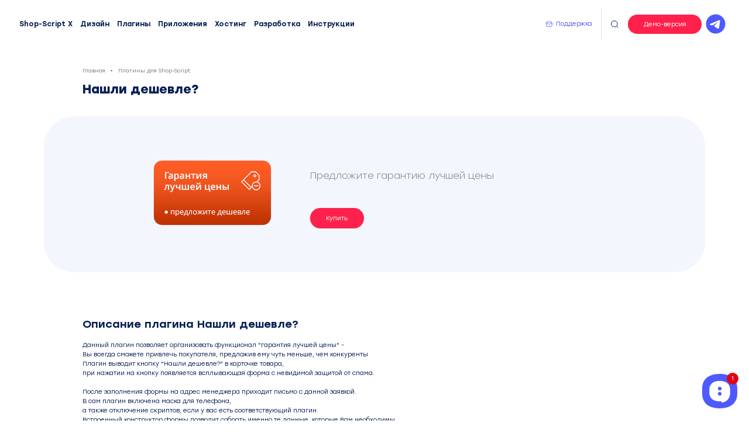

--- FILE ---
content_type: text/html; charset=utf-8
request_url: https://wa-magazin.ru/plugins/nashli-deshevle-/
body_size: 8161
content:
<!DOCTYPE html>
<html lang="ru">
<head>
    <meta charset="utf-8">
    <title>Плагин Нашли дешевле? для движка магазина Shop-Script Webasyst. Цена: 1 399 руб. Купить плагин для Shop-Script</title>
    <meta name="keywords" content="Нашли дешевле?, Плагины для Shop-Script">
    <meta name="description" content="Предложите гарантию лучшей цены">
    <link rel="icon" type="image/png" href="/wa-data/public/shop/themes/wa2022/favicon/favicon.png" />
    <meta name="yandex-verification" content="0e230fbbde1784d4" />
    <link rel="apple-touch-icon" href="/wa-data/public/shop/themes/wa2022/favicon/apple-touch-icon.png">
    <link rel="apple-touch-icon" sizes="72x72" href="/wa-data/public/shop/themes/wa2022/favicon/apple-touch-icon-72x72.png">
    <link rel="apple-touch-icon" sizes="114x114" href="/wa-data/public/shop/themes/wa2022/favicon/apple-touch-icon-114x114.png">

    
    <link rel="stylesheet" href="/wa-data/public/shop/themes/wa2022/css/icons.css">
    <meta http-equiv="X-UA-Compatible" content="IE=edge">
    <meta name="viewport" content="width=device-width, initial-scale=1, maximum-scale=1">
    <link
            rel="stylesheet"
            href="/wa-data/public/shop/themes/wa2022/css/fancybox.css">
    <script src="/wa-data/public/shop/themes/wa2022/js/fancybox.umd.js"></script>
    <link rel="stylesheet" href="/wa-data/public/shop/themes/wa2022/css/build.css">
    <link rel="stylesheet" href="/wa-data/public/shop/themes/wa2022/css/slick.css">
    <link rel="stylesheet" href="/wa-data/public/shop/themes/wa2022/css/slick-theme.css">
    <link rel="stylesheet" href="/wa-data/public/shop/themes/wa2022/css/fonts/fonts.css">
    <link rel="stylesheet" href="/wa-data/public/shop/themes/wa2022/css/style.css?v1768407696">

    <script src="/wa-data/public/shop/themes/wa2022/js/jquery.min.js"></script>
    <script src="/wa-data/public/shop/themes/wa2022/js/slick.min.js?v=3.8.4"></script>
    <script src="/wa-data/public/shop/themes/wa2022/js/script.min.js?v1768407696"></script>
</head>
<body>
<div class="mmenu-icon js-mobilemenu-open">
    <span class="before"><span></span><span></span><span></span></span>
</div>
<div class="m-menu">
    <div class="m-menu main-menu">
        <ul>
            <li class="header__top-logo always">
                <a href="/"><img src="/wa-data/public/shop/themes/wa2022/img/logo.svg" alt=""></a>
            </li>

            <li>
                <a href="/shop-script-x/" onclick="ym(20756101,'reachGoal','clouds');" class="un">Shop-Script X</a>
            </li>
            <li><a href="/shablony-dlya-shop-script-7-8/" class="un">Дизайн</a></li>
            <li><a href="/plugins/" class="un">Плагины</a></li>
            <li><a href="/apps/" class="un">Приложения</a></li>
            <li><a href="https://beget.com/p1070169/vip" class="un">Хостинг</a></li>
            <li><a href="/developer/" class="un">Разработка</a></li>
            <li><a href="/blog/" class="un">Инструкции</a></li>
            <li><a href="https://support.wa-magazin.ru" class="un">Поддержка клиентов</a></li>
        </ul>
        <div class="m-menu__button">
            <a href="https://www.webasyst.ru/cloud/?promo_id=cd3baea9ad" target="_blank" class="button pulse">Открыть магазин</a>
        </div>
    </div>

</div>

<div class="black-friday" style="display: none">
    <div class="black-friday-text" style="display: none">
        <b style="color:yellow">Прямо сейчас Black Friday: Скидки до 45%. <span style="color:#ea2366;">Только 4 дня!</span></b>
        <small>с 28.11 по 04.12 — максимальные скидки на всё!</small>
    </div>
    <div class="black-friday-button">
        <a href="https://www.webasyst.ru/store/?promo_id=cd3baea9ad" target="_blank" class="button" style="background:yellow;color:#000;">Успеть купить</a>
    </div>
</div>

<div class="header__search">
    <div class="header__search-closesearch  js-search">
        <svg class="icon-close" viewBox="0 0 30 30">
            <use xlink:href="#icon-close"></use>
        </svg>
    </div>
    <form method="get" action="/search/" data-search="/search/">
        <input type="text" name="query" placeholder="Поиск по плагинам, темам и приложения...">
    </form>
</div>

<div class="main-content fill-bg">
    <div class="header__top">
        <div class="container">
            <div class="header__top-leftside is-vertical-align">
                <nav>
                    <ul>
                        <li class="header__top-logo always">
                            <a href="/"><img src="/wa-data/public/shop/themes/wa2022/img/logo.svg" alt=""></a>
                        </li>
                        <li>
                            <a href="/shop-script-x/" onclick="ym(20756101,'reachGoal','clouds');" class="un">Shop-Script X</a>
                        </li>
                        <li><a href="/shablony-dlya-shop-script-7-8/" class="un">Дизайн</a></li>
                        <li><a href="/plugins/" class="un">Плагины</a></li>
                        <li><a href="/apps/" class="un">Приложения</a></li>
                        <li><a href="https://beget.com/p1070169/vip" class="un">Хостинг</a></li>
                        <li><a href="/developer/" class="un">Разработка</a>
                            <ul>
                                <li></li>
                                <li><a href="/developer/">Доработки</a></li>
                                <li><a href="/services/">Техническая поддержка</a></li>
                                <li><a href="/services/usluga-perenosa-shop-script-iz-oblaka-webasyst/">Перенос на хостинг</a></li>
                                <li><a href="/services/work/">Индивидуальные работы</a></li>
                            </ul>
                        </li>
                        <li><a href="/blog/" class="un">Инструкции</a></li>
                    </ul>
                </nav>
            </div>
            <div class="header__top-rightside">
                <div class="header__top-support is-vertical-align">
                    <svg class="icon-mail" viewBox="0 0 30 30">
                        <use xlink:href="#icon-mail"></use>
                    </svg>
                    <a href="https://support.wa-magazin.ru" class="un">Поддержка</a>
                </div>
                <div class="header__top-search is-vertical-align js-search">
                    <svg class="icon-search" viewBox="0 0 30 30">
                        <use xlink:href="#icon-search"></use>
                    </svg>
                </div>
                <div class="header__top-demo">
                    <a href="#" class="button js-demo">Демо-версия</a> <a href="https://t.me/wamagazinBot" target="_blank" class="telegram-channel">
                        <svg xmlns="http://www.w3.org/2000/svg"  viewBox="0 0 64 64" width="48px" height="48px"><path d="M32,10c12.15,0,22,9.85,22,22s-9.85,22-22,22s-22-9.85-22-22S19.85,10,32,10z M39.589,40.968	c0.404-1.241,2.301-13.615,2.534-16.054c0.071-0.738-0.163-1.229-0.619-1.449c-0.553-0.265-1.371-0.133-2.322,0.21	c-1.303,0.47-17.958,7.541-18.92,7.951c-0.912,0.388-1.775,0.81-1.775,1.423c0,0.431,0.256,0.673,0.96,0.924	c0.732,0.261,2.577,0.82,3.668,1.121c1.05,0.29,2.243,0.038,2.913-0.378c0.709-0.441,8.901-5.921,9.488-6.402	c0.587-0.48,1.056,0.135,0.576,0.616c-0.48,0.48-6.102,5.937-6.844,6.693c-0.901,0.917-0.262,1.868,0.343,2.249	c0.689,0.435,5.649,3.761,6.396,4.295c0.747,0.534,1.504,0.776,2.198,0.776C38.879,42.942,39.244,42.028,39.589,40.968z"/></svg>
                    </a>
                    <ul class="btn-demo-menu">
                        <li class="btn-demo-menu-header">Для администратора магазина</li>
                        <li><a href="https://demo2-ru.webasyst.com/webasyst/shop/?promo_id=cd3baea9ad" target="blank" rel="nofollow">Демо-панель Shop-Script</a></li>
                        <li><a href="https://demo-x.webasyst.com/webasyst/shop/?promo_id=cd3baea9ad" target="blank" rel="nofollow">Демо-панель Shop-Script X</a></li>
                        <li class="btn-demo-menu-divider"></li>
                        <li class="btn-demo-menu-header">Темы для Shop-Script</li>
                        <li><a href="https://supermarket.wa-magazin.ru" target="blank" rel="nofollow">SuperMarket Premium</a></li>
                        <li>
                            <a href="https://modus.wa-magazin.ru" target="blank" rel="nofollow">Modus Pro</a>
                        </li>
                        <li>
                            <a href="https://topmarket.wa-magazin.ru" target="blank" rel="nofollow">TopMarket Premium</a>
                        </li>
                        <li>
                            <a href="https://topshop.wa-magazin.ru" target="blank" rel="nofollow">TopShop Pro</a>
                        </li>
                        <li>
                            <a href="https://topstyle.wa-magazin.ru" target="blank" rel="nofollow"> TopStyle Pro</a>
                        </li>

                        <li>
                            <a href="https://cms.wa-magazin.ru" target="blank" rel="nofollow"> Classic</a>

                        </li>
                        <li>

                            <a href="https://flowers.wa-magazin.ru" target="blank" rel="nofollow"> Universal</a>

                        </li>


                        <li class="btn-demo-menu-divider"></li>
                        <li class="btn-demo-menu-header">Темы для Сайт</li>
                        <li>

                            <a href="https://vizitka.wa-magazin.ru" target="blank" rel="nofollow"> Сайт.Визитка</a>

                        </li>
                        <li>

                            <a href="https://corporate.wa-magazin.ru" target="blank" rel="nofollow"> Сайт.Компания</a>

                        </li>
                        <!--
                        <li class="btn-demo-menu-divider"></li>
                        <li class="btn-demo-menu-header">Темы для Фото</li>
                        <li>

                            <a href="https://portfolio.wa-magazin.ru" target="blank" rel="nofollow"> Portfolio</a>

                        </li>
                        -->
                    </ul>


                </div>
            </div>
        </div>
    </div>
    <div class="container catalog__home">
    <div class="breadcrumbs"><ul><li><a href="/">Главная</a></li><li><a href="/plugins/">Плагины для Shop-Script</a></li></ul></div>
    <h1 class="catalog__h1">Нашли дешевле?</h1>
</div>
<div class="product">
    <div class="product__inner">
        <div class="product__leftside is-vertical-align is-center">
            <a href="/wa-data/public/shop/products/89/12/1289/images/2194/2194.970.png" data-fancybox
               title="Нашли дешевле?"><img id="product-image" alt="Нашли дешевле?" title="Нашли дешевле?" src="/wa-data/public/shop/products/89/12/1289/images/2194/2194.970.png"></a>
        </div>

        <div class="product__rightside">
            <div class="product__rightside__inner">
                <div class="product__summary">Предложите гарантию лучшей цены</div>


                                                <div class="product__buttonblock">
                    
                    <div class="product__button ">

                        
                                                                            <a href="https://www.webasyst.ru/store/plugin/shop/bestprice/?promo_id=cd3baea9ad" target="_blank" rel="nofollow"
                               class="button" onclick="ym(20756101,'reachGoal','webasyst-plugin');">
                                                                    Купить
                                                            </a>
                        

                                                                            


                        

                    </div>
                </div>
            </div>

        </div>
    </div>
</div>
<div class="container catalog__home">

            <div class="product__description">

                            
                <h2>Описание плагина Нашли дешевле?</h2>
                Данный плагин позволяет организовать функционал &quot;гарантия лучшей цены&quot; - <br>  Вы всегда сможете привлечь покупателя, предложив ему чуть меньше, чем конкуренты<br>Плагин выводит кнопку &quot;Нашли дешевле?&quot; в карточке товара, <br>  при нажатии на кнопку появляется всплывающая форма с невидимой защитой от спама.<br><br>После заполнения формы на адрес менеджера приходит письмо с данной заявкой.<br>В сам плагин включена маска для телефона, <br>  а также отключение скриптов, если у вас есть соответствующий плагин.<br>Встроенный конструктор формы позволит собрать именно те данные, которые Вам необходимы.<br>Поддержка выполнения целей Яндекс метрики и Google Analitics (инструкция)<br>Поддержка настроек для каждой витрины, возможность редактировать шаблоны плагина и CSS/JS файлы прямо в настройках плагина.<br>Подробная документация и инструкции
            

        </div>
    


    
    

    <div class="pages pages__reviews">
            </div>


                <div class="product__upselling">
            <div class="pages">
                <div class="pages__inner">
                    <div class="pages__header custom-mb-0">
                        Смотрите также
                    </div>
                </div>
            </div>
            <div class="row">
                <div class="col-6 col-4-md col-4-lg">
    <div class="plugins__item">
        <a href="/plugins/umnye-skidki/"></a>
        <div class="plugins__item-cover">
                                    <img src="/wa-data/public/shop/products/19/03/319/images/365/365.400x0.jpeg" alt="Умные скидки">

        </div>
        <div class="plugins__item-text">
            <b>Умные скидки</b>
            <p>скидка зависит от способа доставки или оплаты</p>
        </div>
        <div class="plugins__item-button is-vertical-align">
            <div class="plugins__item-button-link">
                <svg class="icon-arrow" viewBox="0 0 30 30">
                    <use xlink:href="#icon-arrow"></use>
                </svg>
            </div>
        </div>
    </div>
</div>
<div class="col-6 col-4-md col-4-lg">
    <div class="plugins__item">
        <a href="/plugins/tablica-razmerov/"></a>
        <div class="plugins__item-cover">
                                    <img src="/wa-data/public/shop/products/93/11/1193/images/2093/2093.400x0.png" alt="Таблица размеров">

        </div>
        <div class="plugins__item-text">
            <b>Таблица размеров</b>
            <p>Укажите таблицу размеров для каждого бренда!</p>
        </div>
        <div class="plugins__item-button is-vertical-align">
            <div class="plugins__item-button-link">
                <svg class="icon-arrow" viewBox="0 0 30 30">
                    <use xlink:href="#icon-arrow"></use>
                </svg>
            </div>
        </div>
    </div>
</div>
<div class="col-6 col-4-md col-4-lg">
    <div class="plugins__item">
        <a href="/plugins/vsegda-na-svyazi-s-klientom/"></a>
        <div class="plugins__item-cover">
                                    <img src="/wa-data/public/shop/products/90/12/1290/images/2195/2195.400x0.png" alt="Всегда на связи с клиентом">

        </div>
        <div class="plugins__item-text">
            <b>Всегда на связи с клиентом</b>
            <p>152 ФЗ в Оставить заявку и Обратный звонок
+SMS</p>
        </div>
        <div class="plugins__item-button is-vertical-align">
            <div class="plugins__item-button-link">
                <svg class="icon-arrow" viewBox="0 0 30 30">
                    <use xlink:href="#icon-arrow"></use>
                </svg>
            </div>
        </div>
    </div>
</div>
<div class="col-6 col-4-md col-4-lg">
    <div class="plugins__item">
        <a href="/plugins/seo-paginaciya/"></a>
        <div class="plugins__item-cover">
                                    <img src="/wa-data/public/shop/products/34/15/1534/images/2442/2442.400x0.png" alt="SEO-пагинация">

        </div>
        <div class="plugins__item-text">
            <b>SEO-пагинация</b>
            <p>Продвижение всех страниц категорий в поисковиках</p>
        </div>
        <div class="plugins__item-button is-vertical-align">
            <div class="plugins__item-button-link">
                <svg class="icon-arrow" viewBox="0 0 30 30">
                    <use xlink:href="#icon-arrow"></use>
                </svg>
            </div>
        </div>
    </div>
</div>
<div class="col-6 col-4-md col-4-lg">
    <div class="plugins__item">
        <a href="/plugins/ves-v-korzine-i-bekende/"></a>
        <div class="plugins__item-cover">
                                    <img src="/wa-data/public/shop/products/36/15/1536/images/2444/2444.400x0.png" alt="Вес в корзине и бэкенде">

        </div>
        <div class="plugins__item-text">
            <b>Вес в корзине и бэкенде</b>
            <p>Выводит вес товаров и общий вес заказа.</p>
        </div>
        <div class="plugins__item-button is-vertical-align">
            <div class="plugins__item-button-link">
                <svg class="icon-arrow" viewBox="0 0 30 30">
                    <use xlink:href="#icon-arrow"></use>
                </svg>
            </div>
        </div>
    </div>
</div>
<div class="col-6 col-4-md col-4-lg">
    <div class="plugins__item">
        <a href="/plugins/tovar-kupili-/"></a>
        <div class="plugins__item-cover">
                                    <img src="/wa-data/public/shop/products/47/15/1547/images/2456/2456.400x0.png" alt="Товар купили ...">

        </div>
        <div class="plugins__item-text">
            <b>Товар купили ...</b>
            <p>Вывод количество продаж продукта, гибкие настройки</p>
        </div>
        <div class="plugins__item-button is-vertical-align">
            <div class="plugins__item-button-link">
                <svg class="icon-arrow" viewBox="0 0 30 30">
                    <use xlink:href="#icon-arrow"></use>
                </svg>
            </div>
        </div>
    </div>
</div>
<div class="col-6 col-4-md col-4-lg">
    <div class="plugins__item">
        <a href="/plugins/izobrazheniya-dlya-kategorij/"></a>
        <div class="plugins__item-cover">
                                    <img src="/wa-data/public/shop/products/62/15/1562/images/2471/2471.400x0.png" alt="Изображения для категорий">

        </div>
        <div class="plugins__item-text">
            <b>Изображения для категорий</b>
            <p>До пяти изображений, поддержка SVG, Retina</p>
        </div>
        <div class="plugins__item-button is-vertical-align">
            <div class="plugins__item-button-link">
                <svg class="icon-arrow" viewBox="0 0 30 30">
                    <use xlink:href="#icon-arrow"></use>
                </svg>
            </div>
        </div>
    </div>
</div>
<div class="col-6 col-4-md col-4-lg">
    <div class="plugins__item">
        <a href="/plugins/podbor-shin-i-diskov-po-marke-avto-2019-fil-tr-po-parametram/"></a>
        <div class="plugins__item-cover">
                                    <img src="/wa-data/public/shop/products/79/15/1579/images/2488/2488.400x0.png" alt="Подбор шин и дисков по марке авто 2019 + Фильтр по параметрам">

        </div>
        <div class="plugins__item-text">
            <b>Подбор шин и дисков по марке авто 2019 + Фильтр по параметрам</b>
            <p>Подбирает шины и диски на выбранный автомобиль</p>
        </div>
        <div class="plugins__item-button is-vertical-align">
            <div class="plugins__item-button-link">
                <svg class="icon-arrow" viewBox="0 0 30 30">
                    <use xlink:href="#icon-arrow"></use>
                </svg>
            </div>
        </div>
    </div>
</div>
<div class="col-6 col-4-md col-4-lg">
    <div class="plugins__item">
        <a href="/plugins/seo-stranicy-taby-v-tovarah-/"></a>
        <div class="plugins__item-cover">
                                    <img src="/wa-data/public/shop/products/85/15/1585/images/2494/2494.400x0.png" alt="SEO-страницы (табы в товарах)">

        </div>
        <div class="plugins__item-text">
            <b>SEO-страницы (табы в товарах)</b>
            <p>Продвинутый менеджер подстраниц/табов в товарах</p>
        </div>
        <div class="plugins__item-button is-vertical-align">
            <div class="plugins__item-button-link">
                <svg class="icon-arrow" viewBox="0 0 30 30">
                    <use xlink:href="#icon-arrow"></use>
                </svg>
            </div>
        </div>
    </div>
</div>
<div class="col-6 col-4-md col-4-lg">
    <div class="plugins__item">
        <a href="/plugins/seo-link-canonical/"></a>
        <div class="plugins__item-cover">
                                    <img src="/wa-data/public/shop/products/22/16/1622/images/2532/2532.400x0.png" alt="SEO Link Canonical">

        </div>
        <div class="plugins__item-text">
            <b>SEO Link Canonical</b>
            <p>Передает вес на канонические страницы</p>
        </div>
        <div class="plugins__item-button is-vertical-align">
            <div class="plugins__item-button-link">
                <svg class="icon-arrow" viewBox="0 0 30 30">
                    <use xlink:href="#icon-arrow"></use>
                </svg>
            </div>
        </div>
    </div>
</div>
<div class="col-6 col-4-md col-4-lg">
    <div class="plugins__item">
        <a href="/plugins/youtube-kanaly-i-roliki/"></a>
        <div class="plugins__item-cover">
                                    <img src="/wa-data/public/shop/products/26/16/1626/images/2536/2536.400x0.png" alt="Youtube каналы и ролики">

        </div>
        <div class="plugins__item-text">
            <b>Youtube каналы и ролики</b>
            <p>Вывод отдельных видеороликов и каналов Youtube.</p>
        </div>
        <div class="plugins__item-button is-vertical-align">
            <div class="plugins__item-button-link">
                <svg class="icon-arrow" viewBox="0 0 30 30">
                    <use xlink:href="#icon-arrow"></use>
                </svg>
            </div>
        </div>
    </div>
</div>
<div class="col-6 col-4-md col-4-lg">
    <div class="plugins__item">
        <a href="/plugins/instagram-publikacii/"></a>
        <div class="plugins__item-cover">
                                    <img src="/wa-data/public/shop/products/35/16/1635/images/2545/2545.400x0.png" alt="Instagram публикации">

        </div>
        <div class="plugins__item-text">
            <b>Instagram публикации</b>
            <p>Вывод на витрине публикаций из вашего Instagram</p>
        </div>
        <div class="plugins__item-button is-vertical-align">
            <div class="plugins__item-button-link">
                <svg class="icon-arrow" viewBox="0 0 30 30">
                    <use xlink:href="#icon-arrow"></use>
                </svg>
            </div>
        </div>
    </div>
</div>
<div class="col-6 col-4-md col-4-lg">
    <div class="plugins__item">
        <a href="/plugins/sortirovka-po-skidke/"></a>
        <div class="plugins__item-cover">
                                    <img src="/wa-data/public/shop/products/84/16/1684/images/2594/2594.400x0.png" alt="Сортировка по скидке">

        </div>
        <div class="plugins__item-text">
            <b>Сортировка по скидке</b>
            <p>Дает возможность сортировать по скидке\выгоде</p>
        </div>
        <div class="plugins__item-button is-vertical-align">
            <div class="plugins__item-button-link">
                <svg class="icon-arrow" viewBox="0 0 30 30">
                    <use xlink:href="#icon-arrow"></use>
                </svg>
            </div>
        </div>
    </div>
</div>
<div class="col-6 col-4-md col-4-lg">
    <div class="plugins__item">
        <a href="/plugins/ob-em-v-korzine-i-v-bekende/"></a>
        <div class="plugins__item-cover">
                                    <img src="/wa-data/public/shop/products/85/16/1685/images/2595/2595.400x0.png" alt="Объём в корзине и в бэкенде">

        </div>
        <div class="plugins__item-text">
            <b>Объём в корзине и в бэкенде</b>
            <p>Выводит объём товаров и общий объём заказа.</p>
        </div>
        <div class="plugins__item-button is-vertical-align">
            <div class="plugins__item-button-link">
                <svg class="icon-arrow" viewBox="0 0 30 30">
                    <use xlink:href="#icon-arrow"></use>
                </svg>
            </div>
        </div>
    </div>
</div>
<div class="col-6 col-4-md col-4-lg">
    <div class="plugins__item">
        <a href="/plugins/universal-naya-interaktivnaya-skidka/"></a>
        <div class="plugins__item-cover">
                                    <img src="/wa-data/public/shop/products/93/16/1693/images/2604/2604.400x0.png" alt="Универсальная интерактивная скидка">

        </div>
        <div class="plugins__item-text">
            <b>Универсальная интерактивная скидка</b>
            <p>Привлечение внимания к акциям и скидкам</p>
        </div>
        <div class="plugins__item-button is-vertical-align">
            <div class="plugins__item-button-link">
                <svg class="icon-arrow" viewBox="0 0 30 30">
                    <use xlink:href="#icon-arrow"></use>
                </svg>
            </div>
        </div>
    </div>
</div>
<div class="col-6 col-4-md col-4-lg">
    <div class="plugins__item">
        <a href="/plugins/novogodnyaya-interaktivnaya-skidka/"></a>
        <div class="plugins__item-cover">
                                    <img src="/wa-data/public/shop/products/96/16/1696/images/2607/2607.400x0.png" alt="Новогодняя интерактивная скидка">

        </div>
        <div class="plugins__item-text">
            <b>Новогодняя интерактивная скидка</b>
            <p>Привлечение внимания к акциям и скидкам</p>
        </div>
        <div class="plugins__item-button is-vertical-align">
            <div class="plugins__item-button-link">
                <svg class="icon-arrow" viewBox="0 0 30 30">
                    <use xlink:href="#icon-arrow"></use>
                </svg>
            </div>
        </div>
    </div>
</div>
<div class="col-6 col-4-md col-4-lg">
    <div class="plugins__item">
        <a href="/plugins/podbor-akkumulyatorov-po-avto/"></a>
        <div class="plugins__item-cover">
                                    <img src="/wa-data/public/shop/products/99/16/1699/images/2610/2610.400x0.png" alt="Подбор аккумуляторов по авто">

        </div>
        <div class="plugins__item-text">
            <b>Подбор аккумуляторов по авто</b>
            <p>Покажет параметры АКБ и подберет товар для авто</p>
        </div>
        <div class="plugins__item-button is-vertical-align">
            <div class="plugins__item-button-link">
                <svg class="icon-arrow" viewBox="0 0 30 30">
                    <use xlink:href="#icon-arrow"></use>
                </svg>
            </div>
        </div>
    </div>
</div>
<div class="col-6 col-4-md col-4-lg">
    <div class="plugins__item">
        <a href="/plugins/sleduyushij-predydushij/"></a>
        <div class="plugins__item-cover">
                                    <img src="/wa-data/public/shop/products/01/17/1701/images/2612/2612.400x0.png" alt="Следующий, предыдущий">

        </div>
        <div class="plugins__item-text">
            <b>Следующий, предыдущий</b>
            <p>Навигация при редактировании товара</p>
        </div>
        <div class="plugins__item-button is-vertical-align">
            <div class="plugins__item-button-link">
                <svg class="icon-arrow" viewBox="0 0 30 30">
                    <use xlink:href="#icon-arrow"></use>
                </svg>
            </div>
        </div>
    </div>
</div>

            </div>
        </div>
    </div>

</div>
<footer class="footer nothome__footer">
    <div class="container">
        <div class="footer__cols">

            <div class="footer__cols-menu">
                <div class="footer__cols-menucol">
                    <div class="footer__header js-footer-menu">Продукты</div>
                    <div class="">
                        <ul class="menu-h-footer">

                            <li><a href="/shablony-dlya-shop-script-7-8/">Дизайн</a></li>
                            <li><a href="/plugins/">Плагины</a></li>
                            <li><a href="/apps/">Приложения</a></li>
                        </ul>
                    </div>

                </div>
                <div class="footer__cols-menucol">
                    <div class="footer__header js-footer-menu">Покупателям</div>
                    <div class="">
                        <ul class="menu-h-footer">
                            <li>
                                <a href="https://www.webasyst.ru/cloud/?promo_id=cd3baea9ad" onclick="ym(20756101,'reachGoal','clouds');" class="un">Shop-Script X</a>
                            </li>
                            <li><a href="/shablony-dlya-shop-script-7-8/" class="un">Дизайн</a></li>
                            <li><a href="/plugins/" class="un">Плагины</a></li>
                            <li><a href="/apps/" class="un">Приложения</a></li>
                            <li><a href="https://beget.com/p1070169/vip" class="un">Хостинг</a></li>
                            <li><a href="/blog/" class="un">Инструкции</a></li>
                            <li><a href="/prakticheskie-sovety-po-optimizatsii-magazina-na-shop-script-x/" class="un">Советы по оптимизации</a></li>
                        </ul>
                    </div>
                </div>

                <div class="footer__cols-menucol">
                    <div class="footer__header js-footer-menu">Сервис и услуги</div>
                    <div class="">
                        <ul class="menu-h-footer">
                            <li><a href="https://beget.com/p1070169/vip" target="_blank" class="un">Хостинг</a></li>
                            <li><a href="/services/">Техническая поддержка</a></li>
                            <li><a href="/services/usluga-perenosa-shop-script-iz-oblaka-webasyst/">Перенос на хостинг</a></li>
                            <li><a href="/services/work/">Индивидуальные работы</a></li>
                            <li><a href="/blog/">Инструкции</a></li>
                        </ul>
                    </div>
                </div>

            </div>
            <div class="footer__cols-social">
                <div class="footer__cols-menucol">
                    <div class="footer__header footer__header-social">
                        Соцсети
                    </div>

                    <div class="footer__social">
                        <a href="https://www.youtube.com/channel/UCIfaopR2Qu7JeRJWaJ3HwAA" target="_blank">
                            <svg class="icon-youtube" viewBox="0 0 50 50">
                                <use xlink:href="#icon-youtube"></use>
                            </svg>
                        </a>

                        <a href="https://t.me/wamagazinBot" target="_blank" class="footer__social-telegram">
                            <svg xmlns="http://www.w3.org/2000/svg"  viewBox="0 0 64 64" width="64px" height="64px"><path d="M32,10c12.15,0,22,9.85,22,22s-9.85,22-22,22s-22-9.85-22-22S19.85,10,32,10z M39.589,40.968	c0.404-1.241,2.301-13.615,2.534-16.054c0.071-0.738-0.163-1.229-0.619-1.449c-0.553-0.265-1.371-0.133-2.322,0.21	c-1.303,0.47-17.958,7.541-18.92,7.951c-0.912,0.388-1.775,0.81-1.775,1.423c0,0.431,0.256,0.673,0.96,0.924	c0.732,0.261,2.577,0.82,3.668,1.121c1.05,0.29,2.243,0.038,2.913-0.378c0.709-0.441,8.901-5.921,9.488-6.402	c0.587-0.48,1.056,0.135,0.576,0.616c-0.48,0.48-6.102,5.937-6.844,6.693c-0.901,0.917-0.262,1.868,0.343,2.249	c0.689,0.435,5.649,3.761,6.396,4.295c0.747,0.534,1.504,0.776,2.198,0.776C38.879,42.942,39.244,42.028,39.589,40.968z"/></svg>
                        </a>
                    </div>
                </div>
                <div class="footer__cols-address">
                    <div class="footer__logo">
                        <img src="/wa-data/public/shop/themes/wa2022/img/logo.svg" alt="WA Magazin">
                    </div>
                    <div class="footer__subtext">
                        2026 © Wa-Magazin.ru.<br>
                        Плагины, приложения и Темы для интернет-магазина Shop-Script
                    </div>
                </div>

            </div>
        </div>
        <p class="hint">Мы получаем и обрабатываем персональные данные посетителей нашего сайта в соответствии с официальной политикой. Если вы не даете согласия на обработку своих персональных данных, вам необходимо покинуть наш сайт. </p>
        <p class="hint">
            <a href="/policy/">Юридическая информация</a> | <a href="/personal/">Соглашение на обработку данных</a>
        </p>
    </div>
</footer>


<!-- Yandex.Metrika counter -->
<script>
    (function(m,e,t,r,i,k,a){m[i]=m[i]||function(){(m[i].a=m[i].a||[]).push(arguments)};
        m[i].l=1*new Date();k=e.createElement(t),a=e.getElementsByTagName(t)[0],k.async=1,k.src=r,a.parentNode.insertBefore(k,a)})
    (window, document, "script", "https://mc.yandex.ru/metrika/tag.js", "ym");

    ym(20756101, "init", {
        clickmap:true,
        trackLinks:true,
        accurateTrackBounce:true
    });
</script>
<noscript><div><img src="https://mc.yandex.ru/watch/20756101" style="position:absolute; left:-9999px;" alt=""></div></noscript>
<!-- /Yandex.Metrika counter -->





<div class="bottom__help">
    <a href="https://support.wa-magazin.ru" target="_blank"></a>
    <span class="unreaded-count"><span class="text">1</span><span class="corner"><svg class="svg-icon"><use xlink:href="#corner"></use></svg></span></span>
    <svg x="0px" y="0px" viewBox="0 0 50.1314354 49.4648323"><defs><clipPath data-v-41e0831b="" id="cut"><path data-v-41e0831b="" d="M25.0657082,49.4648323L25.0657082,49.4648323C7.7844591,49.4648323,0,40.5237274,0,28.3366642v-7.7919445 C0,9.2451239,7.5344591,0,25.0657082,0l0,0c17.3125,0,25.0657272,9.0549793,25.0657272,21.2737293v7.3129101 C50.1314354,40.3987274,42.1907082,49.4648323,25.0657082,49.4648323z"></path></clipPath></defs><path data-v-41e0831b="" d="M25.0657082,49.4648323L25.0657082,49.4648323C7.7844591,49.4648323,0,40.5237274,0,28.3366642v-7.7919445 C0,9.2451239,7.5344591,0,25.0657082,0l0,0c17.3125,0,25.0657272,9.0549793,25.0657272,21.2737293v7.3129101 C50.1314354,40.3987274,42.1907082,49.4648323,25.0657082,49.4648323z" class="bg accent-color-fill"></path><g data-v-41e0831b="" clip-path="url(#cut)"><g data-v-41e0831b="" class="group -group-1 -active"><path data-v-41e0831b="" d="M25.0696144,10.2087879c-10.4013662,0-14.7231436,5.3045654-14.7231436,12.5584106v3.930481 c0,7.2537823,4.3217773,12.5583477,14.7231436,12.5583477c0.4887695,0,1.8637695-0.0402832,1.8637695-0.0402832 c0.5500488,0,1,0.4500122,1,1v0.078064c0,0.2859497-0.1325684,0.5307007-0.3291016,0.7098389l0.0046387,0.0029297 c0,0-0.144043,0.1377563,0.1071777,0.1119995c1.732666-0.1607666,12.0688477-1.6541138,12.0688477-14.4208965V25.561388v-2.7941895 C39.7849464,15.5133533,35.2712746,10.2087879,25.0696144,10.2087879z M25.0657082,31.2968616 c-1.5014648,0-2.7697754-1.2681885-2.7697754-2.7698364c0-1.5013428,1.2683105-2.7695923,2.7697754-2.7695923 s2.7697754,1.2682495,2.7697754,2.7695923C27.8354836,30.0286732,26.567173,31.2968616,25.0657082,31.2968616z M25.0657082,23.8416004c-1.5014648,0-2.7697754-1.2681885-2.7697754-2.7698364 c0-1.5013428,1.2683105-2.7698364,2.7697754-2.7698364s2.7697754,1.2684937,2.7697754,2.7698364 C27.8354836,22.5734119,26.567173,23.8416004,25.0657082,23.8416004z" class="icon"></path></g></g><g data-v-41e0831b="" clip-path="url(#cut)"><g data-v-41e0831b="" class="group -group-2"><path data-v-41e0831b="" d="M25.0696144,10.2087879c-10.4013662,0-14.7231436,5.3045654-14.7231436,12.5584106v3.930481 c0,7.2537823,4.3217773,12.5583477,14.7231436,12.5583477c0.4887695,0,1.8637695-0.0402832,1.8637695-0.0402832 c0.5500488,0,1,0.4500122,1,1v0.078064c0,0.2859497-0.1325684,0.5307007-0.3291016,0.7098389l0.0046387,0.0029297 c0,0-0.144043,0.1377563,0.1071777,0.1119995c1.732666-0.1607666,12.0688477-1.6541138,12.0688477-14.4208965V25.561388v-2.7941895 C39.7849464,15.5133533,35.2712746,10.2087879,25.0696144,10.2087879z M25.0657082,31.2968616 c-1.5014648,0-2.7697754-1.2681885-2.7697754-2.7698364c0-1.5013428,1.2683105-2.7695923,2.7697754-2.7695923 s2.7697754,1.2682495,2.7697754,2.7695923C27.8354836,30.0286732,26.567173,31.2968616,25.0657082,31.2968616z M25.0657082,23.8416004c-1.5014648,0-2.7697754-1.2681885-2.7697754-2.7698364 c0-1.5013428,1.2683105-2.7698364,2.7697754-2.7698364s2.7697754,1.2684937,2.7697754,2.7698364 C27.8354836,22.5734119,26.567173,23.8416004,25.0657082,23.8416004z" class="icon"></path></g></g></svg>
</div>


<svg style="position: absolute;	left: -9999px;display: none;">
    <symbol id="icon-arrow"><path class="st0" d="M4.5 14.821h21M15 4.321l10.5 10.5-10.5 10.5"/></symbol><symbol id="icon-close" viewBox="0 0 17.9 17.9"><path class="st0" d="M1.2 1.1l15.3 15.3M16.6 1.1L1.3 16.4"/></symbol><symbol id="icon-doc" viewBox="0 0 30 30"><path d="M6.3 4v22h19.3V15h-11V4H6.3zm11.1 0v8.3h8.3L17.4 4zM9.1 9.5h2.8v2.8H9.1V9.5zm0 5.5h2.8v2.8H9.1V15zm0 5.5h11v2.8h-11v-2.8z"/></symbol><symbol id="icon-mail"><path d="M6.193 6h17.6c1.2 0 2.2 1 2.2 2.2v13.2c0 1.2-1 2.2-2.2 2.2h-17.6c-1.2 0-2.2-1-2.2-2.2V8.2c0-1.2 1-2.2 2.2-2.2z"/><path d="M25.993 8.2l-11 7.7-11-7.7"/></symbol><symbol id="icon-search"><path class="st0" d="M24.3 13.7c0 5.8-4.7 10.5-10.5 10.5S3.4 19.5 3.4 13.7 8.1 3.2 13.8 3.2c5.8 0 10.5 4.7 10.5 10.5zM26.9 26.8l-5.7-5.7"/></symbol><symbol id="icon-youtube"><path d="M47.1 13.8c-.5-2-2.1-3.5-4-4.1-3.6-1-17.8-1-17.8-1s-14.3 0-17.8 1c-2 .5-3.5 2.1-4 4.1-1 3.6-1 11.1-1 11.1s0 7.5 1 11.1c.5 2 2.1 3.5 4 4 3.6 1 17.8 1 17.8 1s14.3 0 17.8-1c2-.5 3.5-2 4-4 1-3.6 1-11.1 1-11.1s-.1-7.5-1-11.1zM20.5 31.6V18.1l11.9 6.8-11.9 6.7z"/></symbol>
</svg>

<link rel="stylesheet" href="/wa-data/public/shop/themes/wa2022/highlight/styles/default.min.css">
<script src="/wa-data/public/shop/themes/wa2022/highlight/highlight.min.js"></script>
<script>hljs.highlightAll();</script>

</body>
</html>





--- FILE ---
content_type: text/css
request_url: https://wa-magazin.ru/wa-data/public/shop/themes/wa2022/css/fonts/fonts.css
body_size: 184
content:
@font-face {
    font-family: 'Stolzl';
    src: url('Stolzl-Light.eot');
    src: local('Stolzl Light'), local('Stolzl-Light'),
        url('Stolzl-Light.eot?#iefix') format('embedded-opentype'),
        url('Stolzl-Light.woff2') format('woff2'),
        url('Stolzl-Light.woff') format('woff'),
        url('Stolzl-Light.ttf') format('truetype');
    font-weight: 300;
    font-style: normal;
}


@font-face {
    font-family: 'Stolzl';
    src: url('Stolzl-Book.eot');
    src: local('Stolzl Book'), local('Stolzl-Book'),
        url('Stolzl-Book.eot?#iefix') format('embedded-opentype'),
        url('Stolzl-Book.woff2') format('woff2'),
        url('Stolzl-Book.woff') format('woff'),
        url('Stolzl-Book.ttf') format('truetype');
    font-weight: 400;
    font-style: normal;
}

@font-face {
    font-family: 'Stolzl';
    src: url('Stolzl-Bold.eot');
    src: local('Stolzl Bold'), local('Stolzl-Bold'),
        url('Stolzl-Bold.eot?#iefix') format('embedded-opentype'),
        url('Stolzl-Bold.woff2') format('woff2'),
        url('Stolzl-Bold.woff') format('woff'),
        url('Stolzl-Bold.ttf') format('truetype');
    font-weight: 700;
    font-style: normal;
}

@font-face {
    font-family: 'Stolzl';
    src: url('Stolzl-Medium.eot');
    src: local('Stolzl Medium'), local('Stolzl-Medium'),
        url('Stolzl-Medium.eot?#iefix') format('embedded-opentype'),
        url('Stolzl-Medium.woff2') format('woff2'),
        url('Stolzl-Medium.woff') format('woff'),
        url('Stolzl-Medium.ttf') format('truetype');
    font-weight: 500;
    font-style: normal;
}



--- FILE ---
content_type: text/css
request_url: https://wa-magazin.ru/wa-data/public/shop/themes/wa2022/css/style.css?v1768407696
body_size: 10902
content:
:root{--grid-maxWidth:1150px;--body-color:#071e55;--color-white:#fff;--color-primary:#4b58fa;--color-second:#ff214c;--color-third:#071e55;--bg-primary:#f4f6fe;--color-grey:#7c8595;--color-header:#071e55;--font-small:12px;--font-normal:14px;--font-middle:18px;--font-header:28px;--font-regular:400;--font-bold:700;--border-color:#dbdff1;--radius:4px;--box-shadow:hsla(0,0%,91%,.6);--block-margin:80px}.custom-mb-0{margin-bottom:0!important}.flexbox{display:flex}.flexbox-inline{display:inline-flex}.black-friday{background-image:url(https://webasyst.ru/wa-apps/site/themes/webasystcom/img/promo/bfcm2023/bfcm-2023-watermark.png);background-color:#2b2817;height:100px;display:flex;color:var(--color-white);justify-content:space-between;align-items:center;font-size:18px;padding:0 var(--grid-gutter)}@media screen and (max-width:900px){.black-friday{padding-right:60px}}.black-friday b{font-weight:700;color:var(--color-second)}@media screen and (max-width:900px){.black-friday b{line-height:16px;font-size:14px;display:block}}.black-friday small{color:var(--color-grey)}@media screen and (max-width:900px){.black-friday small{font-size:10px;line-height:14px;display:block;margin-top:5px}}pre{background-color:var(--color-white);padding:var(--grid-gutter);box-shadow:0 6px 30px rgba(82,75,76,.12);font-size:14px;line-height:16px;border-radius:20px;color:var(--color-grey);margin:var(--grid-gutter) 0;width:80%;font-family:Stolzl,Roboto,sans-serif}@media screen and (max-width:900px){pre{width:100%}}pre code{border:0!important;color:var(--color-grey);margin-bottom:0!important}code{border:1px solid hsla(0,0%,60%,.38);border-radius:8px;margin-bottom:var(--grid-gutter)}.see-aslo{list-style:none;margin:0;padding:0}.see-aslo__header{margin-top:calc(var(--grid-gutter) * 2)}.see-aslo li{position:relative;padding-left:20px;margin-bottom:2px}.see-aslo li:after{content:"\276F";position:absolute;left:3px;top:3px;color:var(--color-lightGrey);font-size:10px}.blog-back{margin-top:var(--grid-gutter)}@media screen and (max-width:900px){.blog-back{text-align:center}}.blog-back svg{stroke:var(--color-grey);stroke-width:2px;width:13px;fill:none;transform:scaleX(-1);margin-right:5px;display:inline-block;vertical-align:middle}@media screen and (max-width:900px){.blog.fill-bg{margin-bottom:var(--grid-gutter)}}.blogpost{display:flex;gap:calc(var(--grid-gutter) * 3)}.blogpost._post{display:block}.blogpost img{max-width:100%;border-radius:20px;box-shadow:0 6px 30px rgba(82,75,76,.12);border:1px solid #00000012;margin:var(--grid-gutter) 0}.blogpost__leftside{flex:0.8}@media screen and (max-width:900px){.blogpost__leftside{flex:1}}.blogpost__rightside{flex:0.2}@media screen and (max-width:900px){.blogpost__rightside{display:none}}.breadcrumbs{font-size:1.2rem;padding:calc(var(--grid-gutter) * 2) 0 0}@media screen and (max-width:900px){.breadcrumbs{padding:2.5rem 0 1.3rem}}.breadcrumbs .container{background:transparent;position:relative}.breadcrumbs ul{margin:0;padding:0;list-style:none}@media screen and (max-width:900px){.breadcrumbs ul{display:flex;flex-flow:row nowrap;max-height:5rem;overflow-x:auto;padding-left:.4rem;padding-right:.4rem;visibility:visible;width:calc(100% + 8px)}}.breadcrumbs ul li{display:inline-block;position:relative}@media screen and (max-width:900px){.breadcrumbs ul li{white-space:nowrap}}.breadcrumbs ul li a{color:var(--color-grey);text-decoration:none}.breadcrumbs ul li a:hover{color:var(--main-color)}.breadcrumbs ul li+li:before{content:"-";font-style:normal;font-weight:700;padding:0 1.2rem 0 1rem;color:var(--color-grey);font-size:10px}@media screen and (max-width:900px){.breadcrumbs ul li+li:before{padding:0 .7rem 0 .5rem}}.breadcrumbs ul li:hover ul{display:block;animation:fadeIn .5s}@media screen and (max-width:900px){.fill-bg{padding-bottom:calc(var(--grid-gutter) * 1)}}.page__category{margin:0;padding:0;list-style:none}.page__category li{display:inline-block;margin-right:10px;margin-bottom:13px}@media screen and (max-width:900px){.page__category li{margin-bottom:5px;margin-right:5px}}.page__category li a{display:block;border-radius:30px;padding:5px 10px;background-color:transparent;border:1px solid var(--color-lightGrey);color:var(--body-color)}@media screen and (max-width:900px){.page__category li a{font-size:11px;padding:2px 5px}}.page__category li a:hover{border:1px solid var(--body-color)}.pages__reviews{margin-top:calc(var(--grid-gutter) * 3)}.pages__inner{display:flex;margin:0 auto;justify-content:center;flex-direction:column}.pages__content{font-size:1.6rem}.pages__screens{text-align:center;display:flex;flex-flow:row wrap;justify-content:flex-start;gap:var(--grid-gutter)}.pages__screens-item{flex:0 0 calc(33.33333% - var(--grid-gutter));max-width:calc(33.33333% - var(--grid-gutter));margin-bottom:var(--grid-gutter);transition:all .3s ease}@media screen and (max-width:900px){.pages__screens-item{flex:0 0 calc(50% - var(--grid-gutter));max-width:calc(50% - var(--grid-gutter))}}.pages__screens-item:hover{transition:all .3s ease;transform:translateY(-5px)}.pages__screens-img{height:40rem;overflow:hidden;border-radius:2rem;max-height:40rem;border:1px solid var(--border-color);margin-bottom:var(--grid-gutter);transition:all .3s ease}@media screen and (max-width:900px){.pages__screens-img{height:15rem}}.pages__screens-img img{object-fit:cover;width:100%;height:100%;object-position:top}.pages__screens-description{margin-top:calc(var(--grid-gutter) / 2);opacity:.6}.pages__header{font-size:2.6rem;color:var(--color-header);margin-bottom:var(--grid-gutter);font-weight:500}.pages__header p{color:var(--color-grey);font-size:1.4rem}.help__card{display:flex;gap:var(--grid-gutter);position:relative;box-shadow:0 6px 30px rgba(82,75,76,.12);transition:all .3s ease;border-radius:20px;padding:calc(var(--grid-gutter) / 2) var(--grid-gutter);min-height:150px}.help__card:hover{transition:all .3s ease;transform:translateY(-5px)}.help__mini{display:flex;gap:var(--grid-gutter)}.help__mini-img{flex:0.4;text-align:center}.help__mini-img img{border-radius:20px}.help__mini-text{flex:0.6;display:flex;flex-direction:column;justify-content:space-between}.help__mini-text b{display:block;margin-bottom:calc(var(--grid-gutter) / 2)}.help__item-button{border-top:1px solid var(--border-color);padding-top:calc(var(--grid-gutter) / 2);align-items:center;justify-content:space-between;display:flex}.help__item-button-doc{flex:1;display:flex;align-items:center;color:var(--color-grey)}.help__item-button-link{display:flex;align-items:center;justify-content:center;width:40px;height:40px;border:1px solid var(--color-primary);border-radius:50%;color:var(--color-white);position:relative}.help__item-button-link:hover{opacity:.8}.help__item-button-link svg{stroke:var(--color-primary);stroke-width:2px;width:18px;fill:none}.help__item-button-link a{position:absolute;left:0;top:0;width:100%;height:100%;display:block;z-index:1}.catalog{display:flex;gap:calc(var(--grid-gutter) * 3);flex-direction:column}.catalog__h1{font-weight:700}.catalog__description{font-weight:300;font-size:2.2rem;color:var(--color-grey);margin-bottom:calc(var(--grid-gutter) * 2)}.catalog__home{max-width:135rem}.catalog__inner{display:flex;margin:0 auto;justify-content:start}@media screen and (max-width:900px){.catalog__inner{flex-direction:column;padding:0 var(--grid-gutter) calc(var(--grid-gutter) * 1)}}.catalog__leftside{flex:0.8}@media screen and (max-width:900px){.catalog__leftside{flex:1}}.catalog__rightside{flex:0.2}.catalog__datetime{font-size:1.2rem;color:var(--color-grey)}.catalog__datetime span{background:var(--bg-primary);border-radius:var(--radius);padding:.2rem 1rem}.catalog__tags{display:inline-flex;margin-top:calc(var(--grid-gutter) / 2);gap:3px}.catalog__tags a{border:1px solid hsla(0,0%,60%,.38);border-radius:8px;margin-bottom:var(--grid-gutter);font-size:90%;padding:.2em .4em;color:var(--color-error);background-color:var(--bg-secondary-color);white-space:nowrap}.catalog__mini{display:flex;position:relative;margin-bottom:calc(var(--grid-gutter) / 2);padding-bottom:calc(var(--grid-gutter) / 2);border-bottom:1px solid var(--border-color)}.catalog__mini-text{display:flex;flex-direction:column;overflow:hidden;flex:1;background:#fff;position:relative;z-index:10}@media screen and (max-width:900px){.catalog__mini-text{height:auto}}.catalog__mini-text b{font-size:1.4rem;display:block;margin-bottom:5px;line-height:1.8rem;font-weight:400}.catalog__mini-text p{opacity:.5;margin-bottom:0!important}.catalog__mini-button{align-items:center;width:6rem;display:flex}.catalog__mini-button-doc{flex:1;display:flex;align-items:center;color:var(--color-grey)}.catalog__mini-button-link{display:flex;align-items:center;justify-content:center;width:40px;height:40px;border:1px solid var(--color-primary);border-radius:50%;color:var(--color-white);position:relative}.catalog__mini-button-link:hover{opacity:.8}.catalog__mini-button-link svg{stroke:var(--color-primary);stroke-width:2px;width:18px;fill:none}.catalog__mini-button-link a{display:block;z-index:1}.catalog .row a,.catalog__mini-button-link a{position:absolute;left:0;top:0;width:100%;height:100%}.catalog .row a{z-index:10}.catalog__header{font-size:2.6em;color:var(--color-header);margin-top:calc(var(--grid-gutter) * 3);margin-bottom:var(--grid-gutter);font-weight:700;display:flex;flex-direction:column;align-items:center}@media screen and (max-width:900px){.catalog__header{margin-bottom:0}}.catalog__header p{color:var(--color-grey);font-size:1.4rem;font-weight:400}.catalog__show-more{margin-top:var(--grid-gutter)}@media screen and (max-width:900px){.catalog__show-more{margin-bottom:var(--grid-gutter)}}.catalog__badge{bottom:var(--grid-gutter);right:var(--grid-gutter);z-index:10;width:50px;height:50px;border-radius:50%;background:var(--color-second);color:var(--color-white);font-size:11px;display:flex;justify-content:center;align-items:center;font-weight:700;line-height:12px}.catalog .badge-block,.catalog__badge{position:absolute;text-transform:uppercase}.catalog .badge-block{bottom:0;left:0;background:#ff0;color:var(--body-color);padding:2px 20px;font-size:9px}.catalog__item{border-radius:2rem;background:var(--color-white);display:flex;position:relative;box-shadow:0 6px 30px rgba(82,75,76,.12);flex-direction:column;transition:all .3s ease}.catalog__item-fix{overflow:hidden;height:32rem}.catalog__item:hover{transition:all .3s ease;transform:translateY(-5px)}.catalog__item-cover{height:32rem;width:100%;position:relative}.catalog__item-cover img{border-top-left-radius:2rem;border-top-right-radius:2rem;width:100%}.catalog__item-text{padding:calc(var(--grid-gutter) / 1) var(--grid-gutter);overflow:hidden;background:var(--color-white);position:relative;z-index:10}@media screen and (max-width:900px){.catalog__item-text{height:auto}}.catalog__item-text b{font-size:1.8rem;display:block;margin-bottom:.5rem;line-height:2.2rem}.catalog__item-text p{opacity:.5;font-size:1.4rem;margin-bottom:0!important}.catalog__item .fix-height{height:7.3rem;display:flex;align-items:center;border-radius:20px}.catalog__item .fix-height b{margin-bottom:0!important}@media screen and (max-width:900px){.catalog__item .fix-height{height:auto}}.catalog__item-button{display:flex;padding:15px var(--grid-gutter);border-top:1px solid var(--border-color)}.catalog__item-button-price{font-size:2.4rem;font-weight:700;flex:1}.catalog__item-button-price s{font-size:1.6rem;font-weight:300;color:var(--color-grey);margin-left:1rem;position:relative;text-decoration:none!important;white-space:nowrap}.catalog__item-button-price s:before{background:var(--color-second);content:"";display:block;height:1px;left:0;position:absolute;top:50%;transform:rotate(-3deg);width:100%}.catalog__item-button-doc{flex:1;display:flex;align-items:center;color:var(--color-grey)}.catalog__item-button-link{display:flex;align-items:center;justify-content:center;width:40px;height:40px;background:var(--color-primary);border-radius:50%;color:var(--color-white);position:relative}.catalog__item-button-link:hover{opacity:.8}.catalog__item-button-link svg{stroke:var(--color-white);stroke-width:2px;width:18px;fill:none}.catalog__item-button-link a{position:absolute;left:0;top:0;width:100%;height:100%;display:block;z-index:1}.plugins{margin-top:calc(var(--grid-gutter) * 2)}@media screen and (max-width:900px){.plugins{margin-top:calc(var(--grid-gutter) * 2)}}.plugins__home{max-width:135rem}.plugins__header{text-align:center;font-size:2.6rem;color:var(--color-header);margin-bottom:var(--grid-gutter)}.plugins__header p{color:var(--color-grey);font-size:1.4rem}.plugins__item{border-radius:2rem;background:var(--color-white);height:100%;display:flex;position:relative;overflow:hidden;box-shadow:0 6px 30px rgba(82,75,76,.12);transition:all .3s ease;padding:calc(var(--grid-gutter) / 1)}.plugins__item a{position:absolute;left:0;top:0;width:100%;height:100%;z-index:10}.plugins__item:hover{transition:all .3s ease;transform:translateY(-5px)}.plugins__item-cover{display:flex;align-items:center;width:10rem;overflow:hidden;position:relative}.plugins__item-cover img{max-height:7.5rem;max-width:7rem}.plugins__item-text{overflow:hidden;flex:1;display:flex;flex-direction:column}.plugins__item-text b{font-size:1.6rem;display:block;margin-bottom:5px;line-height:2.2rem}.plugins__item-text p{opacity:.5;margin-bottom:0!important;overflow:hidden;font-size:1.4rem;line-height:1.8rem}.plugins__item-button{width:100px;display:none}.plugins__item-button-link{display:none;align-items:center;justify-content:center;width:4rem;height:4rem;background:var(--color-primary);border-radius:50%;color:var(--color-white);position:relative}.plugins__item-button-link:hover{opacity:.8}.plugins__item-button-link svg{stroke:var(--color-white);stroke-width:2px;width:18px;fill:none}.plugins__item-button-link a{position:absolute;left:0;top:0;width:100%;height:100%;display:block;z-index:1}.filter .filtergroup .panel-body{font-weight:700;-webkit-user-select:none;-moz-user-select:none;user-select:none;padding-bottom:1rem;cursor:pointer;position:relative;font-size:1.8rem}.catalog__leftside-filter{border-radius:2rem;background:var(--color-white);display:flex;position:relative;overflow:hidden;box-shadow:0 6px 30px rgba(82,75,76,.12);flex-direction:column;transition:all .3s ease;padding:calc(var(--grid-gutter) / 2) var(--grid-gutter) calc(var(--grid-gutter) / 1.5);margin-bottom:var(--grid-gutter)}.filter .filterform{display:flex}@media screen and (max-width:900px){.filter .filterform{flex-direction:column}}.filter .checkboxfilter{padding:1px 0;display:inline-block;margin-right:3rem;min-width:15rem;color:#828da9;font-size:1.2rem;line-height:1.8rem}@media screen and (max-width:900px){.filter .checkboxfilter{margin-right:0;width:45%}}@media screen and (max-width:900px){.filter .submit{margin-top:var(--grid-gutter);justify-content:center}}.ribbon{position:absolute;right:-5px;top:-5px;z-index:1;overflow:hidden;width:7.5rem;height:7.5rem;text-align:right}.ribbon span{font-size:.8rem;color:#000;text-transform:uppercase;text-align:center;line-height:2rem;transform:rotate(45deg);width:100px;font-weight:100;display:block;box-shadow:0 3px 10px -5px #000;position:absolute;top:19px;right:-21px;background-color:#ff0}.footer{padding:20rem 0 3rem;font-size:var(--font-small);margin-top:calc(var(--grid-gutter) * 3);border-top:1px solid var(--border-color);opacity:.5;transition:all .5s ease}@media screen and (max-width:900px){.footer{padding:1rem 0 2rem}}.footer div[id^=mailer]{padding:0!important;width:100%!important}.footer.nothome__footer{margin-top:0;border-top:0}.footer:hover{opacity:1;transition:all .5s ease}.footer .container{max-width:135rem}.footer__address{margin-top:3rem}.footer__cols{display:flex}@media screen and (max-width:900px){.footer__cols{display:block}}.footer__cols-address{flex:1;padding-right:80px}@media screen and (max-width:900px){.footer__cols-address{display:none}}.footer__cols-menu{width:75%;display:flex}@media screen and (max-width:900px){.footer__cols-menu{width:100%;flex-direction:column}}.footer svg{fill:#d43939;width:3rem}.footer__cols-social{width:25%}@media screen and (max-width:900px){.footer__cols-social{width:100%}}.footer__cols-menucol{flex:1}@media screen and (max-width:900px){.footer__cols-menucol{margin-top:var(--grid-gutter)}}.footer__logo{margin-top:5rem}@media screen and (max-width:900px){.footer__logo{text-align:center}}.footer__logo img{max-width:50px}.footer__subtext{margin-top:1rem;font-size:1.2rem;opacity:.5}@media screen and (max-width:900px){.footer__subtext{text-align:center}}.footer__header{cursor:pointer;font-size:1.8rem;font-weight:700;margin-bottom:2rem}@media screen and (max-width:900px){.footer__header{position:relative;display:inline-block;margin-bottom:0;color:var(--font-color)}}@media screen and (max-width:900px){.footer__header-social{display:none}}.footer ul{margin:0;padding:0;list-style:none}.footer ul li{margin-bottom:5px}.footer a{color:var(--font-color);text-decoration:none}@media screen and (max-width:900px){.footer .menu-h-footer li{display:inline-block;margin-right:10px}}.footer .menu-h-footer a{font-size:1.4rem}.footer .menu-h-footer a:hover{color:var(--color-primary)}@media screen and (max-width:900px){.footer .menu-h-footer{margin-top:10px}}.footer .menu-h-footer.open{display:block}.footer__social{font-size:2rem;margin:1.5rem 0;display:flex;align-items:center}.footer__social-telegram svg path{fill:var(--color-primary)!important}@media screen and (max-width:900px){.footer__social{margin:0;text-align:left}}.footer__social a{margin-right:2rem;color:var(--color-grey)}.footer .copyright{display:flex;margin-top:20px}@media screen and (max-width:900px){.footer .copyright{margin-top:0}}.footer .copyright__text{width:400px}.footer .hint{margin-top:3rem;opacity:.5;font-size:1.2rem}@media screen and (max-width:900px){.footer .hint{margin-top:1rem}}.help{display:flex}@media screen and (max-width:900px){.help{flex-direction:column}}.help__leftside{flex:1;margin-right:var(--grid-gutter)}.help__leftside img{max-width:100%;border-radius:20px;box-shadow:0 6px 30px rgba(82,75,76,.12);border:1px solid #00000012;margin:var(--grid-gutter) 0}@media screen and (max-width:900px){.help__leftside{width:100%}}.help__rightside{width:300px}@media screen and (max-width:900px){.help__rightside{width:100%}}.help-menu{width:100%;background:var(--color-white);border-radius:20px;list-style:none;margin:0;padding:0 var(--grid-gutter) var(--grid-gutter);box-shadow:0 6px 30px rgba(82,75,76,.12);transition:all .3s ease;transform:translateY(20px)}.help-menu ul{list-style:none;margin:0;padding:0}.help-menu li:not(.help-menu-header):not(.help-menu-divider){position:relative;padding-left:20px;margin-bottom:2px}.help-menu li:not(.help-menu-header):not(.help-menu-divider) a{color:var(--body-color)}.help-menu li:not(.help-menu-header):not(.help-menu-divider):after{content:"\276F";position:absolute;left:3px;top:3px;color:var(--color-lightGrey);font-size:10px}.help-menu.open{opacity:1;visibility:visible;transition:all .3s ease;transform:translateY(0)}.help-menu .selected{font-weight:700;color:var(--color-primary)}.help-menu:last-child .help-menu-divider{border-bottom:0!important}.help-menu-divider{border-bottom:1px solid var(--border-color);margin:calc(var(--grid-gutter) * -1);padding:20px var(--grid-gutter)}.help-menu-header{font-weight:700;font-size:16px;padding:40px 0 5px}.help-menu-header a{color:var(--color-primary)}.help-menu-header:first-child{padding-top:var(--grid-gutter)}:root{--bg-color:#fff;--bg-secondary-color:#f3f3f6;--color-primary:#4e5afe;--color-lightGrey:#d2d6dd;--color-grey:#747681;--color-darkGrey:#3f4144;--color-error:#d43939;--color-success:#28bd14;--grid-maxWidth:120rem;--grid-gutter:2rem;--font-size:1.4rem;--font-color:#202020;--font-family-sans:-apple-system,BlinkMacSystemFont,Avenir,"Avenir Next","Segoe UI","Roboto","Oxygen","Ubuntu","Cantarell","Fira Sans","Droid Sans","Helvetica Neue",sans-serif;--font-family-mono:monaco,"Consolas","Lucida Console",monospace}@media screen and (max-width:2620px){html{font-size:0.53435vw}}@media screen and (max-width:1440px){html{font-size:0.58594vw}}@media screen and (max-width:1024px){html{font-size:1.36719vw}}@media screen and (max-width:600px){html{font-size:1.17188vw}}@media screen and (max-width:480px){html{font-size:2.08333vw}}body,html{margin:0;padding:0;font-family:Stolzl,Roboto,sans-serif;font-weight:400;color:var(--body-color);background:var(--color-white);height:100%}body{font-size:var(--font-size)}.header__search{top:-1px;position:relative;opacity:0;visibility:hidden;height:0;transition:all .5s ease}.header__search.open{opacity:1;visibility:visible;transition:all .5s ease;height:auto}.header__search-closesearch{width:3rem;height:3rem;position:absolute;right:2rem;top:1.8rem;z-index:10;cursor:pointer}.header__search-closesearch svg{stroke:var(--body-color);height:3rem;stroke-width:.5px;opacity:.8}.header__search input[type=text]{padding:var(--grid-gutter);font-size:3.5rem!important;box-shadow:none!important;border:0!important;text-align:center;font-family:Roboto,Arial,Times New Roman;font-weight:300}.header__top{display:flex;flex-wrap:wrap;justify-content:flex-start;margin:0 auto;padding:calc(var(--grid-gutter) * 1) 0;align-items:center;position:sticky;top:0;z-index:100;background:var(--color-white);transition:all .3s ease}.header__top-logo{width:1px;opacity:0;visibility:hidden;position:relative;top:4px;display:inline-block!important}@media screen and (max-width:900px){.header__top-logo{display:none!important}}.header__top-logo.always{opacity:1!important;visibility:visible!important}.header__top-logo img{max-height:18px}.header__top .container{max-width:100%;display:flex}.header__top.is-pinned{box-shadow:0 6px 30px rgba(82,75,76,.12);padding:1.5rem 0;top:0}.header__top.is-pinned .header__top-leftside ul li:first-child{display:inline-block!important;margin-right:var(--grid-gutter)}.header__top.is-pinned .header__top-logo{opacity:1;visibility:visible;transition:all .3s ease;width:unset}.header__top.is-pinned .header__top-search{opacity:0;visibility:hidden;width:1px;transition:all .3s ease;margin-right:0}.header__top.is-pinned .header__top-support{margin-right:0;transition:all .3s ease}@media screen and (max-width:900px){.header__top{padding:10px var(--grid-gutter);display:none}}.header__top-leftside{flex:1}@media screen and (max-width:900px){.header__top-leftside{display:none}}.header__top-leftside ul{margin:0;padding:0;list-style:none;font-weight:500;position:relative;font-size:1.6rem}@media screen and (max-width:900px){.header__top-leftside ul{display:none}}.header__top-leftside ul li{display:inline;margin-right:calc(var(--grid-gutter) * .6);position:relative}.header__top-leftside ul li:first-child{margin-right:0;display:none!important}.header__top-leftside ul li a{color:var(--body-color)}.header__top-leftside ul li a:hover{color:var(--color-primary)}.header__top-leftside ul ul{position:absolute;left:-2.3rem;top:.2rem;width:28rem;background:var(--color-white);border-radius:20px;list-style:none;margin:0;padding:var(--grid-gutter);box-shadow:0 6px 30px rgba(82,75,76,.12);opacity:0;visibility:hidden;transition:all .3s ease;transform:translateY(20px);font-weight:400}.header__top-leftside ul ul li{display:inline-block;margin-bottom:10px;font-size:1.4rem}.header__top-leftside ul ul li:last-child{margin-bottom:0}.header__top-leftside ul ul li a{display:block}.header__top-rightside{width:auto;display:flex;justify-content:end;align-items:center}.header__top-support{margin-right:var(--grid-gutter);transition:all .3s ease}.header__top-support svg{height:1.7rem;fill:none;stroke-width:2px;stroke:var(--color-primary);margin-right:calc(var(--grid-gutter) / 3)}.header__top-search{margin-right:calc(var(--grid-gutter) * 1);padding-left:calc(var(--grid-gutter) * 1);border-left:1px solid var(--border-color);height:100%;cursor:pointer;transition:all .3s ease}@media screen and (max-width:900px){.header__top-search{margin-right:0}}.header__top-search svg{height:2.1rem;fill:none;stroke-width:2px;stroke:var(--body-color)}.header__top-demo{position:relative;display:flex;align-items:center}.header__top-demo svg{position:relative;top:2px}.header__top-demo svg path{fill:var(--color-primary)}.header__top-demo .btn-demo-menu{position:absolute;right:0;top:5rem;width:35rem;background:var(--color-white);border-radius:2rem;list-style:none;margin:0;padding:0 var(--grid-gutter) var(--grid-gutter);box-shadow:0 6px 30px rgba(82,75,76,.12);opacity:0;visibility:hidden;transition:all .3s ease;transform:translateY(20px)}.header__top-demo .btn-demo-menu li:not(.btn-demo-menu-header):not(.btn-demo-menu-divider){position:relative;padding-left:20px;margin-bottom:2px}.header__top-demo .btn-demo-menu li:not(.btn-demo-menu-header):not(.btn-demo-menu-divider):after{content:"\276F";position:absolute;left:3px;top:3px;color:var(--color-lightGrey);font-size:10px}.header__top-demo .btn-demo-menu.open{opacity:1;visibility:visible;transition:all .3s ease;transform:translateY(0)}.header__top-demo .btn-demo-menu-divider{border-bottom:1px solid var(--border-color);margin:calc(var(--grid-gutter) * -1);padding:20px var(--grid-gutter)}.header__top-demo .btn-demo-menu-header{font-weight:700;font-size:1.6rem;padding:4rem 0 .5rem;color:var(--color-primary)}.header__top-demo .btn-demo-menu-header:first-child{padding-top:var(--grid-gutter)}.header__top-demo .btn-demo-menu a{color:var(--body-color)}.header__top-demo .button{border:0!important}@media screen and (max-width:900px){.header__top-demo{display:none}}.header__top-leftside li:hover>ul{opacity:1;visibility:visible}.header__slider-inner{display:flex;padding:calc(var(--grid-gutter) * 4) calc(var(--grid-gutter) * 6);margin:0 var(--grid-gutter) var(--grid-gutter);background:var(--bg-primary);border-radius:4vw}@media screen and (max-width:900px){.header__slider-inner{flex-direction:column;padding:var(--grid-gutter) var(--grid-gutter) calc(var(--grid-gutter) * 2);margin:0}}.header__slider-mobileimg{display:none}@media screen and (max-width:900px){.header__slider-mobileimg{display:block;margin:var(--grid-gutter) 0}}.header__slider-leftside{width:40vw}@media screen and (max-width:900px){.header__slider-leftside{width:100%;order:2}}.header__slider-rightside{flex:1;width:60vw;background-size:contain;background-repeat:no-repeat;background-position:100%}@media screen and (max-width:900px){.header__slider-rightside{order:1;height:300px}}.header__slider-logo{margin-top:var(--grid-gutter);margin-bottom:calc(var(--grid-gutter) / 4)}@media screen and (max-width:900px){.header__slider-logo{background:var(--color-white);margin:calc(var(--grid-gutter) * -1);padding:calc(var(--grid-gutter) / 1) var(--grid-gutter)}}.header__slider-logo img{width:9.5rem}@media screen and (max-width:900px){.header__slider-logo img{width:65px;position:relative;top:5px;left:-10px}}.header__slider-hint{font-size:1.2rem;opacity:.5;margin-bottom:calc(var(--grid-gutter) * 2)}@media screen and (max-width:900px){.header__slider-hint{margin-bottom:calc(var(--grid-gutter) * 1);display:none}}.header__slider-header h1{font-size:5.4rem;line-height:6.2rem;font-weight:700;margin-bottom:0}@media screen and (max-width:900px){.header__slider-header h1{font-size:3rem;line-height:3.8rem;margin-bottom:0;margin-top:var(--grid-gutter);padding-top:var(--grid-gutter)}}.header__slider-text{margin-bottom:var(--grid-gutter);font-weight:400}.header__slider-text h2{font-size:1.8rem;font-weight:400;opacity:.5;margin-top:1.5rem}.header__slider-price{font-size:3rem;line-height:3.8rem;font-weight:700;display:flex;align-items:center}@media screen and (max-width:900px){.header__slider-price{font-size:1.8rem;line-height:2.4rem}}.header__slider-price span{background:transparent;padding:.3rem 1.5rem;font-size:1.2rem;line-height:1.6rem;color:var(--color-second);border:1px solid var(--color-second);border-radius:5rem;display:inline-block;font-weight:500;height:2.4rem;white-space:nowrap;margin-left:var(--grid-gutter);position:relative;top:2px}.header__slider-button{margin-top:calc(var(--grid-gutter) * 1)}@media screen and (max-width:900px){.header__slider-button{margin-top:calc(var(--grid-gutter) * 1)}}.header__slider-button a{background:var(--color-primary);border:0!important}.h-promo{margin:calc(var(--grid-gutter) * 1) calc(var(--grid-gutter) * 2) 0;position:relative;margin-top:-6rem}@media screen and (max-width:900px){.h-promo{top:-5rem;font-size:1.1rem;margin:calc(var(--grid-gutter) * 0);line-height:1.6rem}}.h-promo__container{display:flex;flex-wrap:wrap;justify-content:flex-start;max-width:var(--grid-maxWidth);margin:0 auto;width:96%;padding:0;background:var(--color-white);border-radius:2rem;box-shadow:0 6px 30px rgba(82,75,76,.12)}.h-promo__col-3{flex:0 0 33.33333%;max-width:33.33333%;border-radius:20px}.h-promo__col-3:nth-child(3n+3) .col-5__inner{margin-right:0}@media screen and (max-width:900px){.h-promo__col-3{flex:0 0 33.33333%;max-width:33.33333%}.h-promo__col-3:nth-child(2n+2) .col-5__inner{margin-right:0}}.h-promo__col{flex:1;margin-right:var(--grid-gutter)}.h-promo__col:last-child{margin-right:0}@media screen and (max-width:900px){.h-promo__col{margin-bottom:10px}}.h-promo a{position:absolute;top:0;left:0;width:100%;height:100%;z-index:10}.h-promo__inner{padding:calc(var(--grid-gutter) * 1) calc(var(--grid-gutter) * 1.5);display:flex;position:relative;overflow:hidden;margin:0;transition:transform .35s}@media screen and (max-width:900px){.h-promo__inner{padding:calc(var(--grid-gutter) / 3);margin:0;flex-direction:column}}.h-promo__icon{width:6rem;height:6rem;justify-content:center;display:flex;align-items:center;background:var(--bg-primary);border-radius:50%;margin-right:var(--grid-gutter);text-align:center}@media screen and (max-width:900px){.h-promo__icon{width:4rem;height:4rem;margin-right:0;margin-bottom:calc(var(--grid-gutter) / 2)}}.h-promo__text{width:75%;flex:1;display:flex;align-items:center}@media screen and (max-width:900px){.h-promo__text{align-items:start;width:100%}}.h-promo__text p{margin-bottom:0;font-size:1.4rem;line-height:1.9rem}@media screen and (max-width:900px){.h-promo__text p{text-align:center;font-size:1rem}}.h-promo .icon{color:var(--color-primary);font-size:2.8rem;position:relative;z-index:5}@media screen and (max-width:900px){.h-promo .icon{font-size:20px}}.about{margin:10rem 0;position:relative;padding:0 10rem}@media screen and (max-width:900px){.about{margin:0}}.about__container{display:flex;flex-wrap:wrap;justify-content:flex-start;margin:0 var(--grid-gutter) var(--grid-gutter);background:var(--bg-primary);border-radius:4vw;padding:calc(var(--grid-gutter) * 5) calc(var(--grid-gutter) * 10)}@media screen and (max-width:900px){.about__container{padding:calc(var(--grid-gutter) * 1) calc(var(--grid-gutter) * 1) calc(var(--grid-gutter) * 3)}}.about__leftside{width:300px;margin-right:var(--grid-gutter)}@media screen and (max-width:900px){.about__leftside{width:100%;margin-right:0;margin-bottom:var(--grid-gutter)}}.about__rightside{flex:1}.about__text1{font-size:5.4rem;line-height:6.2rem;margin-bottom:var(--grid-gutter);font-weight:700}@media screen and (max-width:900px){.about__text1{font-size:2.2rem}}.about__text2{font-size:2.4rem;color:var(--color-grey);margin-bottom:var(--grid-gutter);font-weight:300}.about__text2 img{margin-bottom:2rem}@media screen and (max-width:900px){.about__text2{font-size:18px}}.about__text3{margin-top:7rem;font-size:1.8rem;line-height:3rem}.mmenu-icon{position:fixed;right:3rem;top:1rem;width:40px;height:40px;background:var(--color-second);z-index:30;border-radius:50%;justify-content:center;align-items:center;color:var(--color-white);cursor:pointer;display:none}@media screen and (max-width:900px){.mmenu-icon{display:flex}}.mmenu-icon .before{float:left;width:25px;height:20px;margin:1px 1px 2px 0;position:relative;overflow:hidden;border-radius:4px}.mmenu-icon .before span{position:absolute;left:0;right:0;margin:auto;top:9px;width:20px;border-bottom:2px solid}.mmenu-icon .before span:first-child,.mmenu-icon .before span:nth-child(3){transition:top .15s ease .15s,transform .15s ease}.mmenu-icon .before span:first-child{top:4px}.mmenu-icon .before span:nth-child(2){transition:width .15s ease}.mmenu-icon .before span:nth-child(3){top:14px}.mmenu-icon.has-open .before span:first-child,.mmenu-icon.has-open .before span:nth-child(3){top:9px;width:21px;left:-3px;transition:top .15s ease,transform .15s ease .15s}.mmenu-icon.has-open .before span:first-child{transform:rotate(45deg)}.mmenu-icon.has-open .before span:nth-child(2){width:0;transition:width .15s ease .15s}.mmenu-icon.has-open .before span:nth-child(3){transform:rotate(-45deg)}.mmenu-icon.open .before span:first-child{transform:rotate(-45deg);top:9px;left:2px}.mmenu-icon.open .before span:nth-child(2){opacity:0}.mmenu-icon.open .before span:nth-child(3){transform:rotate(45deg);top:9px;left:2px}.button,[type=button],[type=submit]{background:var(--color-second);color:var(--color-white);border-radius:50px}.pulse{position:relative}.pulse:after{content:" ";display:block;width:100%;height:100%;border-radius:50px;cursor:pointer;box-shadow:0 0 0 var(--color-primary);animation-duration:2s;animation-name:a;animation-iteration-count:infinite;position:absolute;top:0;left:0}.pulse:hover{animation:none!important}@keyframes a{0%{box-shadow:0 0 0 0 var(--color-primary)}70%{box-shadow:0 0 0 10px rgba(204,169,44,0)}to{box-shadow:0 0 0 0 rgba(204,169,44,0)}}.un{display:inline-block}.un:after{content:"";width:0;height:1px;display:block;background:var(--color-primary);transition:.3s}.un:hover:after{width:100%}.no-border td,.no-border tr{border-bottom:0}.page-slider{max-width:70%;margin:0 auto}.m-menu{position:fixed;top:0;opacity:0;visibility:hidden;width:100vw;height:100%;z-index:20;background:#fff;overflow-y:scroll;left:-100%;transition:all .4s ease-in-out 0s}.m-menu__button{padding:var(--grid-gutter)}.m-menu__button a{background:var(--color-primary)}.m-menu.open{opacity:1;visibility:visible;left:0;transition:all .4s ease-in-out 0s}.main-menu{margin-top:60px}.main-menu ul{list-style:none;margin:0;padding:0}.main-menu ul li{border-bottom:1px solid var(--border-color)}.main-menu ul li a{display:block;padding:calc(var(--grid-gutter) / 3) var(--grid-gutter);color:var(--body-color)}.c-pagination{margin:var(--grid-gutter) 0 0;padding:0;list-style:none;text-align:center}.c-pagination .prev .fa{margin-left:-3px}.c-pagination .next .fa{margin-left:3px}.c-pagination li{display:inline-block;margin-right:5px;text-align:center;border-radius:50%}.c-pagination .selected a{color:var(--color-white);background:var(--color-primary)}.c-pagination span{color:var(--color-grey);font-size:18px;margin:0 var(--grid-gutter)}.c-pagination a{border-radius:50%;display:block;width:40px;height:40px;line-height:40px;font-weight:700;text-decoration:none;color:var(--body-color);font-size:18px;background:var(--color-white);box-shadow:0 6px 30px rgba(82,75,76,.12)}.c-pagination a:hover{color:var(--color-white);background:var(--color-primary)}.bottom__help{height:60px;width:60px;position:fixed;bottom:20px;right:20px;z-index:10}.bottom__help a{position:absolute;left:0;top:0;width:100%;height:100%;z-index:10}.unreaded-count{position:absolute;left:auto;right:-2px;top:-2px;bottom:auto;width:auto;min-width:20px;height:20px;border-radius:10px;background-color:#e20613;box-sizing:border-box;padding:0 4px;transition:all .16s linear}.unreaded-count,.unreaded-count .text{font-size:11px;color:#fff;text-align:center;line-height:20px;white-space:nowrap}.unreaded-count .corner{display:block;position:absolute;bottom:-2px;left:6px;width:8px;height:4px;color:#e20613}.accent-color-fill{fill:var(--color-primary)!important}.icon{transition:color .15s linear}.btn-img[data-v-e648039c] svg{pointer-events:none}.icon[data-v-41e0831b]{fill:#fff}.product{margin:4rem 0 10rem;position:relative;padding:0 10rem}@media screen and (max-width:900px){.product{padding:0 calc(var(--grid-gutter)/2);margin-bottom:var(--grid-gutter)}}.product__doc svg{max-height:16px;width:16px;fill:var(--color-primary);display:inline-block;vertical-align:middle;position:relative;top:-2px;margin-right:4px}.product figure{margin:0}.product hr{margin:30px -29px;border-bottom:1px solid var(--border-color)}@media screen and (max-width:900px){.product hr{margin:10px -29px}}.product__inner{display:flex;margin-bottom:calc(var(--grid-gutter) * 2);padding:calc(var(--grid-gutter) * 5) calc(var(--grid-gutter) * 10);border-radius:4vw;background:var(--color-white);background:var(--bg-primary);gap:5rem}@media screen and (max-width:900px){.product__inner{flex-direction:column;padding:0}}.product__upselling{margin-top:calc(var(--grid-gutter) * 4)}@media screen and (max-width:900px){.product__upselling{margin-top:calc(var(--grid-gutter) * 2)}}.product__leftside{flex:1;width:100%;text-align:center}.product__leftside img{max-width:100%;object-fit:cover;object-position:top;border-radius:2rem;border:1px solid var(--border-color)}@media screen and (max-width:900px){.product__leftside img{max-width:100%}}.product__rightside{width:70rem;margin-left:calc(var(--grid-gutter) * 2)}@media screen and (max-width:900px){.product__rightside{width:100%;margin-left:0;padding:var(--grid-gutter)}}.product__rightside td{padding:.7rem .4rem}.product__summary{font-weight:300;font-size:2.2rem;color:var(--color-grey);line-height:3rem;padding:var(--grid-gutter) 0}@media screen and (max-width:900px){.product__summary{padding-top:0}}.product__description{margin-bottom:10rem}@media screen and (max-width:900px){.product__description{margin-bottom:var(--grid-gutter)}}@media screen and (max-width:900px){.product__description h2{line-height:3rem}}.product .table-features{font-size:1.2rem}.product .table-features td{padding-right:var(--grid-gutter)}.product__buttonblock{margin-top:var(--grid-gutter);padding-top:var(--grid-gutter);display:flex}@media screen and (max-width:900px){.product__buttonblock{padding-top:0;flex-direction:column}}.product__button{display:flex;flex:1}@media screen and (max-width:900px){.product__button{margin-top:var(--grid-gutter);flex-direction:column}}@media screen and (max-width:900px){.product__button a{width:100%;display:block;margin-bottom:var(--grid-gutter);margin-left:0!important}}.product__price{font-size:2.4rem;font-weight:700}.product__price s{font-size:1.6rem;font-weight:300;color:var(--color-grey);margin-left:1rem;position:relative;text-decoration:none!important;white-space:nowrap}.product__price s:before{background:var(--color-second);content:"";display:block;height:1px;left:0;position:absolute;top:50%;transform:rotate(-3deg);width:100%}.table-features td{padding:0;margin:0}.custom-checkbox,.custom-radio{cursor:pointer}.custom-checkbox>input{position:absolute;z-index:-1;opacity:0}.custom-checkbox>span{display:inline-flex;align-items:center;user-select:none;transition:all .25s cubic-bezier(.4,0,.23,1)}.custom-checkbox>span:before{content:"";display:inline-block;width:1em;height:1em;flex-shrink:0;flex-grow:0;border:1px solid #adb5bd;border-radius:.25em;margin-right:15px;background-repeat:no-repeat;background-position:50%;background-size:50% 50%}.custom-checkbox>input:not(:disabled):not(:checked)+span:hover:before{border-color:#b3d7ff}.custom-checkbox>input:not(:disabled):active+span:before{background-color:#b3d7ff;border-color:#b3d7ff}.custom-checkbox>input:focus+span:before{box-shadow:0 0 0 .2rem rgba(0,123,255,.25)}.custom-checkbox>input:focus:not(:checked)+span:before{border-color:#80bdff}.custom-checkbox>input:checked+span:before{border-color:var(--color-primary);background-color:var(--color-primary);background-image:url("data:image/svg+xml;charset=utf-8,%3Csvg xmlns='http://www.w3.org/2000/svg' viewBox='0 0 8 8'%3E%3Cpath fill='%23fff' d='M6.564.75l-3.59 3.612-1.538-1.55L0 4.26l2.974 2.99L8 2.193z'/%3E%3C/svg%3E");animation:b .2s cubic-bezier(.4,0,.23,1)}.custom-checkbox>input:disabled+span:before{background-color:#e9ecef}.custom-radio>input{position:absolute;z-index:-1;opacity:0}.custom-radio>span{display:inline-flex;align-items:center;user-select:none}.custom-radio>span:before{content:"";display:inline-block;width:1em;height:1em;flex-shrink:0;flex-grow:0;border:1px solid #adb5bd;border-radius:50%;margin-right:15px;background-repeat:no-repeat;background-position:50%;background-size:50% 50%}.custom-radio>input:not(:disabled):not(:checked)+span:hover:before{border-color:#b3d7ff}.custom-radio>input:not(:disabled):active+span:before{background-color:#b3d7ff;border-color:#b3d7ff}.custom-radio>input:focus+span:before{box-shadow:0 0 0 .2rem rgba(0,123,255,.25)}.custom-radio>input:focus:not(:checked)+span:before{border-color:#80bdff}.custom-radio>input:checked+span:before{border-color:var(--color-primary);background-color:var(--color-primary);background-image:url("data:image/svg+xml;charset=utf-8,%3Csvg xmlns='http://www.w3.org/2000/svg' viewBox='-4 -4 8 8'%3E%3Ccircle r='3' fill='%23fff'/%3E%3C/svg%3E");animation:b .2s cubic-bezier(.4,0,.23,1)}.custom-radio>input:disabled+span:before{background-color:#e9ecef}@keyframes b{0%{transform:scale(1)}33%{transform:scale(.85)}to{transform:scale(1)}}.button.outline{color:var(--color-grey)}.screens .col-6{overflow:hidden;max-height:40rem;border-radius:2rem;border:1px solid var(--border-color);margin-bottom:var(--grid-gutter);transition:all .3s ease}.screens .col-6:hover{transition:all .3s ease;transform:translateY(-5px)}@media screen and (max-width:900px){.services{margin-bottom:var(--grid-gutter)}}.services__item{background:var(--bg-primary)}.services__item-inner{display:flex;padding:calc(var(--grid-gutter) * 3) calc(var(--grid-gutter) * 5);max-width:1600px;margin:0 auto}@media screen and (max-width:900px){.services__item-inner{flex-direction:column;padding:var(--grid-gutter) var(--grid-gutter) calc(var(--grid-gutter) * 2)}}.services__item-mobileimg{display:none}@media screen and (max-width:900px){.services__item-mobileimg{display:block;margin:var(--grid-gutter) 0}}.services__item-leftside{width:500px;order:2;margin-left:calc(var(--grid-gutter) * 2)}@media screen and (max-width:900px){.services__item-leftside{width:100%;order:2;margin-left:0}}.services__item-rightside{flex:1;background-size:contain;background-repeat:no-repeat;background-position:100%}@media screen and (max-width:900px){.services__item-rightside{order:1;height:300px}}.services__item-logo{margin-top:var(--grid-gutter);margin-bottom:calc(var(--grid-gutter) / 4)}@media screen and (max-width:900px){.services__item-logo{background:var(--color-white);margin:calc(var(--grid-gutter) * -1);padding:calc(var(--grid-gutter) / 2) var(--grid-gutter)}}.services__item-logo img{width:95px}@media screen and (max-width:900px){.services__item-logo img{width:65px;position:relative;top:5px;left:-10px}}.services__item-hint{font-size:12px;opacity:.5;margin-bottom:calc(var(--grid-gutter) * 2)}@media screen and (max-width:900px){.services__item-hint{margin-bottom:calc(var(--grid-gutter) * 1);display:none}}.services__item-header h1{font-size:44px;line-height:52px;font-weight:700;margin-bottom:0}@media screen and (max-width:900px){.services__item-header h1{font-size:30px;line-height:38px;margin-bottom:0;margin-top:var(--grid-gutter);padding-top:var(--grid-gutter)}}.services__item-text{margin-bottom:0}.services__item-text h2{font-size:18px;font-weight:400;margin-bottom:2em;opacity:.5;margin-top:15px}.services__item-price{font-size:30px;line-height:38px;font-weight:700;display:flex;align-items:center}@media screen and (max-width:900px){.services__item-price{font-size:18px;line-height:24px}}.services__item-price span{background:transparent;padding:3px 15px;font-size:12px;line-height:16px;color:var(--color-second);border:1px solid var(--color-second);border-radius:50px;display:inline-block;font-weight:400;height:24px;white-space:nowrap;margin-left:var(--grid-gutter);position:relative;top:2px}.services__item-button{margin-top:calc(var(--grid-gutter) * 1)}@media screen and (max-width:900px){.services__item-button{margin-top:calc(var(--grid-gutter) * 1)}}.services__item-button a{background:var(--color-primary);border:0!important}.pservice{padding:calc(var(--grid-gutter) * 1) calc(var(--grid-gutter) * 5)}@media screen and (max-width:900px){.pservice{padding:0}}@media screen and (max-width:900px){.pservice .catalog{margin-top:var(--grid-gutter)}}.pservice__img{text-align:center}.pservice__img img{max-height:220px}.pservice__text{text-align:center;margin:calc(var(--grid-gutter) * 3) auto}.pservice__inner{display:flex;flex-flow:row wrap;justify-content:flex-start;margin-left:calc(var(--grid-gutter) / -2);margin-right:calc(var(--grid-gutter) / -2);margin-top:calc(var(--grid-gutter) * 1)}@media screen and (max-width:900px){.pservice__inner{margin-top:0}}.pservice__item{flex:0 0 calc(33.33333% - var(--grid-gutter));max-width:calc(33.33333% - var(--grid-gutter));margin:0 calc(var(--grid-gutter) / 2) calc(var(--grid-gutter) / 2);border-radius:20px;background:var(--color-white);height:100%;display:flex;flex-direction:column;position:relative;overflow:hidden;box-shadow:0 6px 30px rgba(82,75,76,.12);transition:all .3s ease;padding:var(--grid-gutter)}@media screen and (max-width:900px){.pservice__item{flex:0 0 calc(100% - var(--grid-gutter));max-width:calc(100% - var(--grid-gutter));padding:calc(var(--grid-gutter) / 2)}}.pservice__item.bigger{transform:scale(1.1);border:1px solid var(--color-primary)}@media screen and (max-width:900px){.pservice__item.bigger{transform:scale(1)}}.pservice__name{font-size:18px;text-align:center;align-content:center}.pservice__price{font-size:20px;line-height:26px;font-weight:700;text-align:center;border-top:1px solid var(--border-color);border-bottom:1px solid var(--border-color);padding:calc(var(--grid-gutter) / 2);margin-top:var(--grid-gutter);margin-bottom:var(--grid-gutter);color:var(--color-primary)}@media screen and (max-width:900px){.pservice__price{font-size:18px;padding:calc(var(--grid-gutter) / 5);margin-top:calc(var(--grid-gutter) / 3);margin-bottom:calc(var(--grid-gutter) / 3)}}.pservice__button{text-align:center;padding-top:var(--grid-gutter);border-top:1px solid var(--border-color)}@media screen and (max-width:900px){.pservice__button{padding-top:calc(var(--grid-gutter) / 2)}}.pservice__list{font-size:12px;color:var(--color-grey);padding-bottom:var(--grid-gutter)}@media screen and (max-width:900px){.pservice__list{padding-bottom:calc(var(--grid-gutter) / 2)}}.pservice__list ul{list-style:none;margin:0;padding:0}.pservice__list ul>li{padding:8px 0 8px 20px;position:relative}@media screen and (max-width:900px){.pservice__list ul>li{padding:3px 0 3px 20px}}.pservice__list ul>li:before{content:"✓";display:inline-flex;margin-right:15px;color:#fff;background-color:#74ce6a;border-radius:50%;width:15px;height:15px;font-size:10px;padding:2px;align-items:center;justify-content:center;position:absolute;left:-5px;top:9px}@media screen and (max-width:900px){.pservice__list ul>li:before{top:4px}}.nservice{background:#f8fafc;border-radius:80px;padding:5rem;margin-top:5rem;margin-bottom:2.5rem;display:flex}.nservice__leftside{flex:1}.nservice__rightside{flex:1;border-radius:48px;padding:48px 40px;background:var(--color-primary);min-height:300px}.main-container{display:flex;height:100vh;min-height:100%}@media screen and (max-width:900px){.main-container{height:auto;min-height:auto;flex-direction:column}}.main-container__fixed{width:250px;height:100%;background-color:var(--color-primary);overflow:auto;max-height:100%;transition-property:top,bottom;transition-duration:.2s,.2s;transition-timing-function:linear,linear}@media screen and (max-width:900px){.main-container__fixed{width:100%}}.main-container__logo{text-align:center;padding:var(--grid-gutter)}@media screen and (max-width:900px){.main-container__logo{padding:calc(var(--grid-gutter) / 3)}}.main-container__logo-hint{font-size:12px;color:var(--color-white)}.main-container__logo img{max-height:100px}.main-container__menu ul{list-style:none;margin:0;padding:0}@media screen and (max-width:900px){.main-container__menu ul{display:flex}}.main-container__menu ul svg{stroke:var(--color-white);stroke-width:1px;height:2rem;fill:none;display:inline-block;position:absolute;left:1.5rem}@media screen and (max-width:900px){.main-container__menu ul svg{display:none}}.main-container__menu ul li{border-top:1px solid hsla(0,0%,100%,.3)}@media screen and (max-width:900px){.main-container__menu ul li{border-top:0;flex:1;font-size:12px;justify-content:center;display:flex}}.main-container__menu ul li:last-child{border-bottom:1px solid hsla(0,0%,100%,.3)}.main-container__menu ul li a{display:block;position:relative;padding:calc(var(--grid-gutter) / 2) var(--grid-gutter) calc(var(--grid-gutter) / 2) calc(var(--grid-gutter) * 2);color:var(--color-white)}@media screen and (max-width:900px){.main-container__menu ul li a{padding:calc(var(--grid-gutter) / 4)}}.main-container__menu ul li a span{position:absolute;right:1.8rem;top:calc(50% - 7px);width:15px;height:15px;border-radius:50%;text-align:center;display:flex;align-items:center;justify-content:center;background:var(--color-white);color:var(--color-primary)!important;font-size:12px}@media screen and (max-width:900px){.main-container__menu ul li a span{display:none}}.main-container__leftside{flex:1;padding:var(--grid-gutter);background:var(--bg-primary);overflow:auto;max-height:100%;height:100%;transition-property:top,bottom;transition-duration:.2s,.2s;transition-timing-function:linear,linear}@media screen and (max-width:900px){.main-container__leftside{padding:calc(var(--grid-gutter) / 3)}}.main-container__adv{width:200px;margin-left:var(--grid-gutter)}.main-container__inner{box-shadow:0 6px 30px rgba(82,75,76,.12);padding:var(--grid-gutter);background:var(--color-white);border-radius:20px;display:flex}@media screen and (max-width:900px){.main-container__inner{padding:calc(var(--grid-gutter) / 3)}}.main-container__content{flex:1}.alert-warning{background:#fff3f3;border:1px solid #ffbebc;padding:calc(var(--grid-gutter) / 2) var(--grid-gutter);border-radius:20px;font-size:14px;margin-bottom:var(--grid-gutter)}@media screen and (max-width:900px){.alert-warning{font-size:12px;padding:calc(var(--grid-gutter) / 2)}}.badges{background:var(--bg-primary);padding:5px 15px;font-size:12px;border-radius:20px;color:var(--color-grey)!important}.request-header,thead,tr{border-bottom:1px solid var(--border-color)}.request-header{display:flex;margin-bottom:var(--grid-gutter);margin-left:calc(var(--grid-gutter) * -1);margin-right:calc(var(--grid-gutter) * -1)}@media screen and (max-width:900px){.request-header{flex-direction:column;margin-left:calc(var(--grid-gutter) / 3);margin-right:calc(var(--grid-gutter) / 3);border-bottom:0;margin-bottom:0}}.request-header__title{font-size:20px;font-weight:700;flex:1;margin-right:var(--grid-gutter);padding-left:var(--grid-gutter);padding-right:var(--grid-gutter);padding-bottom:var(--grid-gutter)}@media screen and (max-width:900px){.request-header__title{padding-left:0;padding-right:0}}.request-header__title img{margin-right:10px}.request-header__status{width:400px;text-align:right;padding-right:var(--grid-gutter);padding-bottom:var(--grid-gutter)}@media screen and (max-width:900px){.request-header__status{width:100%;padding-left:0;padding-right:0;justify-content:start!important}}.request-header__status-color{background:var(--bg-primary);padding:5px 15px;border-radius:20px;margin-left:var(--grid-gutter)}.buttons-wrapper{margin-top:var(--grid-gutter)}[name=delete]{background:transparent;border:1px solid var(--border-color);color:var(--color-grey)}.request-field{box-shadow:1.95px 1.95px 2.6px rgba(0,0,0,.15);border:1px solid rgba(0,0,0,.1);padding:calc(var(--grid-gutter) / 2) var(--grid-gutter);border-radius:20px;font-size:14px;margin-bottom:calc(var(--grid-gutter) / 2)}.request-field__first{box-shadow:none;background:#f5fff3;border:1px solid #c4ffbc}.request-field__hint{color:var(--color-grey)}.request-field__icon{display:flex}.request-field__avatar{margin-right:calc(var(--grid-gutter) / 2)}.request-field__text{margin:var(--grid-gutter) 0}@media screen and (max-width:900px){#comment-comment{min-width:unset!important}}@media screen and (max-width:900px){.request-list{margin-top:40px;display:flex;flex-direction:column}}@media screen and (max-width:900px){.request-list thead{display:none}}@media screen and (max-width:900px){.request-list tbody tr{display:flex;flex-direction:row;flex-wrap:wrap;border-top:1px solid var(--border-color);border-bottom:0!important}}@media screen and (max-width:900px){.request-list tbody td:first-child{order:1;flex:1 0 33%}.request-list tbody td:nth-child(2){order:1;flex:1 0 33%;justify-content:center;display:flex}.request-list tbody td:nth-child(3){order:4;flex:1 0 100%;padding-top:0}.request-list tbody td:nth-child(4){order:3;flex:1 0 33%;display:flex;justify-content:end}}.wa-form{margin:10px 0;overflow:visible;width:100%!important}.wa-form .wa-field{clear:left;margin:0;padding-top:3px;width:100%!important}.wa-form .wa-field .wa-name{float:left;width:155px;padding-top:.3em;padding-bottom:10px;font-weight:700}.wa-form .wa-field.wa-separator{height:10px}.wa-form .wa-field .wa-value{margin-left:180px;margin-bottom:5px;position:relative}.wa-form .wa-field .wa-value.buttons{margin-left:0}.wa-form .wa-field .wa-value input.wa-error{border:2px solid red}.wa-form .wa-field .wa-value .wa-error-msg{font-size:.9em;color:red;display:block}.wa-form .wa-field .wa-value input[type=email],.wa-form .wa-field .wa-value input[type=password],.wa-form .wa-field .wa-value input[type=text]{width:30%;min-width:220px;margin:0}.wa-form .wa-field .wa-value textarea{min-width:220px;width:100%!important;height:300px!important}.wa-form .wa-field.fld_type_checkbox .wa-name{float:none;margin-left:20px;width:360px}.wa-form .wa-field.fld_type_checkbox .wa-value{float:left;width:10px;margin-left:0;margin-top:-30px}.wa-form .wa-field.fld_type_checkbox .errormsg{margin-left:0;width:400px}.wa-form .wa-field .wa-value.wa-submit{margin-top:10px}.wa-form .wa-field.above .wa-name{float:none;width:400px;max-width:400px}.wa-form .wa-field.above .wa-value{margin-left:0}.wa-form .wa-field.above .wa-value input[type=email],.wa-form .wa-field.above .wa-value input[type=password],.wa-form .wa-field.above .wa-value input[type=text]{min-width:400px}.wa-form .wa-field.above .wa-value textarea{min-width:400px;width:30%;height:70px}.wa-form .wa-value.subfields-left{margin-top:-30px}.wa-form .wa-value.subfields-left p{width:100%;max-width:100%}.wa-form .wa-value.subfields-left .field{float:left;width:100%;margin:2px 0 2px 20px}.wa-form .wa-value.subfields-left .field>span{float:left;width:160px;display:block}.wa-form .wa-value.subfields-left .field input[type=email],.wa-form .wa-value.subfields-left .field input[type=password],.wa-form .wa-value.subfields-left .field input[type=text]{float:left;min-width:220px;display:block}.wa-form .wa-value.subfields-left .field select{float:left;width:220px;display:block}.wa-form .wa-value.subfields-left .field textarea{float:left;min-width:220px;display:block}.wa-form .wa-value.subfields-placeholder{margin-top:-24px}.wa-form .wa-value.subfields-placeholder .field{float:left;width:100%;margin:2px 0}.wa-form .wa-value.subfields-placeholder .field>span{display:none}.wa-form .wa-field.above .wa-value.subfields-placeholder .field input[type=email],.wa-form .wa-field.above .wa-value.subfields-placeholder .field input[type=password],.wa-form .wa-field.above .wa-value.subfields-placeholder .field input[type=text]{float:left;min-width:400px;display:block}.wa-form .wa-field.above .wa-value.subfields-placeholder .field select{float:left;width:400px;display:block}.wa-form .wa-field.above .wa-value.subfields-placeholder .field textarea{float:left;min-width:400px;display:block}.wa-form .wa-value.subfields-placeholder .field input[type=email],.wa-form .wa-value.subfields-placeholder .field input[type=password],.wa-form .wa-value.subfields-placeholder .field input[type=text]{float:left;min-width:220px;display:block}.wa-form .wa-value.subfields-placeholder .field select{float:left;width:220px;display:block}.wa-form .wa-value.subfields-placeholder .field textarea{float:left;min-width:220px;display:block}.wa-form .wa-field.none .wa-name{display:none}.wa-form .wa-field.none .wa-value{margin-left:0}.wa-form .wa-field.none .wa-value input[type=email],.wa-form .wa-field.none .wa-value input[type=password],.wa-form .wa-field.none .wa-value input[type=text],.wa-form .wa-field.none .wa-value select{min-width:400px}.wa-form .wa-field.none .wa-value textarea{min-width:400px;width:30%;height:70px}.wa-form .wa-field.none .wa-value.subfields-left input[type=email],.wa-form .wa-field.none .wa-value.subfields-left input[type=password],.wa-form .wa-field.none .wa-value.subfields-left input[type=text],.wa-form .wa-field.none .wa-value.subfields-left select{min-width:220px}.wa-form .wa-field.none .wa-value.subfields-left textarea{min-width:220px;width:30%;height:70px}.wa-captcha{padding:7px 0 10px;float:left}.wa-captcha p{margin:0}.wa-captcha strong{font-size:1.2em}.wa-captcha img{float:left!important;margin-right:5px;margin-top:-8px}.wa-captcha input[type=text]{width:4em!important;min-width:4em!important}.wa-captcha .wa-captcha-refresh{display:inline-block;clear:left;font-size:.8em;text-decoration:underline;color:#aaa}.wa-captcha .errormsg{display:inline;margin-left:10px}.error{border:2px solid red;color:red}.wa-form .errormsg{margin-left:0!important;color:red;display:block;font-weight:400;font-size:12px;font-style:normal!important}.wa-form .wa-value .h-agreement-checkbox-wrapper{position:relative}.wa-form .wa-value .h-agreement-checkbox-wrapper input[type=checkbox]{position:absolute}.wa-form .wa-value .h-agreement-checkbox-wrapper .h-agreement-checkbox-html-label{display:inline-block;margin-left:16px;margin-top:-3px}.wa-form .h-agreement-checkbox-wrapper.error{border:none}.wa-form .h-agreement-checkbox-wrapper.error a,.wa-form .h-agreement-checkbox-wrapper.error a:hover{color:red}@media screen and (max-width:900px){.wa-form .wa-field .wa-name{float:none!important;width:100%!important}.wa-form .wa-field .wa-value{margin-left:0!important}}.blur{filter:blur(5px)}.ss-x__apps a{display:inline-block;margin-right:15px}.ss-x__apps svg{max-height:25px}.ss-x .small{margin-top:1em;font-size:12px}.ss-x .small span{border:1px solid var(--border-color);padding:2px 4px;border-radius:8px;background:hsla(0,0%,94%,.43);font-weight:500}.ss-x__tabs{display:flex;position:relative;z-index:5;margin-bottom:4em}@media screen and (max-width:900px){.ss-x__tabs{flex-direction:column}}.ss-x__tabs-item{margin-left:40px;width:100%;padding:15px;cursor:pointer;border:1px solid transparent;margin-bottom:1px}@media screen and (max-width:900px){.ss-x__tabs-item{margin:0;padding:1em}}.ss-x__tabs-item.selected,.ss-x__tabs-item:hover{background:hsla(0,0%,100%,.1);border-radius:12px;border:1px solid hsla(0,0%,100%,.2)}.ss-x__tabs-item h3{font-size:16px;margin-bottom:10px;display:flex}.ss-x__tabs-item h3 svg{height:18px;width:20px;vertical-align:middle;position:relative;top:3px;margin-right:8px;fill:var(--color-white)!important;display:inline-block}@media screen and (max-width:900px){.ss-x__tabs-item h3{margin-bottom:0}}.ss-x__tabs-item p{font-weight:300}.ss-x__tabs-leftside{flex:0 0 40%;width:100%}@media screen and (max-width:900px){.ss-x__tabs-leftside{flex:0 0 100%;padding:.5em 1em}}.ss-x__tabs-rightside{flex:0 0 60%;overflow-x:hidden}@media screen and (max-width:900px){.ss-x__tabs-rightside{flex:0 0 100%;padding:1em}}.ss-x__tabs-rightside img{border-radius:12px;margin-left:20%}@media screen and (max-width:900px){.ss-x__tabs-rightside img{margin:0;max-width:100%}}.ss-x__image{background:var(--color-primary);color:var(--color-white);height:100%;width:100%;position:relative;overflow:hidden}.ss-x__image-bg{position:absolute;left:0;top:-30%;object-fit:cover;width:100%;z-index:1}.ss-x__header{padding-top:8rem;padding-bottom:8rem;text-align:center;position:relative;z-index:5}.ss-x__header h2{font-size:30px;line-height:1.5}@media screen and (max-width:900px){.ss-x__header h2{font-size:24px;padding:0 2em}}@media screen and (max-width:900px){.ss-x__header{padding-top:2rem;padding-bottom:2rem}}.ss-x__button{margin-top:4em}@media screen and (max-width:900px){.ss-x__button{margin-top:2em}}.ss-x__button .flexbox-inline{padding-left:55px}@media screen and (max-width:900px){.ss-x__button a{margin-top:10px;margin-left:0!important}}.ss-x__button svg{height:20px;width:20px;margin-right:10px;fill:var(--color-white);position:absolute;left:20px}.ss-x__effect{position:relative;color:var(--color-primary);z-index:2;background:-webkit-linear-gradient(45deg,var(--color-primary),var(--color-second));-webkit-background-clip:text;-webkit-text-fill-color:transparent}.ss-x__effect svg{position:absolute;left:0;bottom:0;width:100%;height:.58em;top:66.666667%;fill:rgba(147,197,253,.7);z-index:1}.ss-x__lead{padding:8rem 2rem;text-align:center;max-width:80rem;margin-left:auto;margin-right:auto}@media screen and (max-width:900px){.ss-x__lead{padding:3em 2em;margin-top:60px;background:var(--bg-primary)}}.ss-x__lead h1{font-size:3.5rem;line-height:1.5;font-weight:500}@media screen and (max-width:900px){.ss-x__lead h1{font-size:1.5rem}}.ss-x__lead p{opacity:.5}.ss-x__lead-small{padding:8rem 2rem;text-align:center;margin-left:auto;margin-right:auto;background:var(--bg-primary)}@media screen and (max-width:900px){.ss-x__lead-small{padding:3em 2em;margin-top:0;background:var(--bg-primary)}}.ss-x__lead-small h2{font-size:2.5rem;line-height:1.5;font-weight:500;background:-webkit-linear-gradient(45deg,var(--color-primary),var(--color-second));-webkit-background-clip:text;-webkit-text-fill-color:transparent}@media screen and (max-width:900px){.ss-x__lead-small h2{font-size:1.5rem}}.ss-x__lead-small .button{margin-top:2em}.ss-x__lead-small p{opacity:.5}.ss-x__review{display:grid;grid-template-columns:repeat(3,minmax(0,1fr));margin:2em 0;gap:2em}@media screen and (max-width:900px){.ss-x__review{grid-template-columns:repeat(1,minmax(0,1fr))}}.ss-x__review-header{padding:8rem 2rem 1rem;text-align:center;max-width:80rem;margin-left:auto;margin-right:auto;font-size:30px;line-height:1.5;font-weight:500}@media screen and (max-width:900px){.ss-x__review-header{font-size:21px;padding:2em 2em 0}}.ss-x__review-item{box-shadow:0 0 0 0 #fff,0 0 0 1px rgba(100,116,139,.1),0 10px 15px -3px rgba(15,23,42,.05),0 4px 6px -4px rgba(15,23,42,.05);transition:transform .35s;padding:24px;border-radius:12px;margin-bottom:2em}.ss-x__review-item-author{display:flex;align-items:center;border-top:1px solid var(--border-color);padding-top:2em;margin-top:2em}.ss-x__review-item-author p{margin-bottom:0}.ss-x__review-item-author-img{width:70px;margin-left:20px}.ss-x__review-item-author-img img{max-height:60px}.ss-x__review-item-author-name{flex:1;opacity:.5;font-size:12px}

--- FILE ---
content_type: application/javascript; charset=UTF-8
request_url: https://wa-magazin.ru/wa-data/public/shop/themes/wa2022/js/script.min.js?v1768407696
body_size: 1343
content:
$(document).ready(function(){$(".ss-x__tabs-item").click(function(){const imgArea=$(".ss-x__tabs-rightside img");imgArea.addClass("blur");$(".ss-x__tabs-item").removeClass("selected");$(this).addClass("selected");const img=$(this).data("image");imgArea.attr("src",img);setTimeout(function(){imgArea.removeClass("blur")},1500);return false});$(".js-tarif").click(function(){$("html, body").animate({scrollTop:$(".pservice").offset().top},1e3);return false});$(".js-search").click(function(){$(".header__search").toggleClass("open");return false});$(".js-demo").click(function(){$(".btn-demo-menu").toggleClass("open");return false});$(".js-mobilemenu-open").click(function(){$(".m-menu").toggleClass("open");$(".mmenu-icon").toggleClass("open");return false});$(".js-slider").slick();$(document).on("scroll",function(){console.log("scroll");var sticky=$(".header__top"),scroll=$(window).scrollTop();if(scroll>=250){sticky.addClass("is-pinned")}else{sticky.removeClass("is-pinned")}});var f=function(){var ajax_form_callback=function(f){$(".category-desc").hide();$("#product-list").css("opacity","0.3");var fields=f.serializeArray();var params=[];var filter_count=0;for(var i=0;i<fields.length;i++){if(fields[i].value!==""){params.push(fields[i].name+"="+fields[i].value);if(fields[i].name!="sort"&&fields[i].name!="order"){filter_count=filter_count+1}}}var url="?"+params.join("&");$(window).lazyLoad&&$(window).lazyLoad("sleep");$.get(url+"&_=_",function(html){var tmp=$("<div></div>").html(html);$("#product-list").html(tmp.find("#product-list").html());if(!!(history.pushState&&history.state!==undefined)){window.history.pushState({},"",url)}$(window).lazyLoad&&$(window).lazyLoad("reload");$("#product-list").css("opacity","1")})};$(".filters.ajax form input").change(function(){ajax_form_callback($(this).closest("form"))});$(".filters.ajax form").submit(function(){ajax_form_callback($(this));return false});$(".filters .sliderunit").each(function(){if(!$(this).find(".filter-slider").length){$(this).append('<div class="filter-slider"></div>')}else{return}var min=$(this).find(".min");var max=$(this).find(".max");var min_value=parseFloat(min.attr("placeholder"));var max_value=parseFloat(max.attr("placeholder"));var step=1;var slider=$(this).find(".filter-slider");if(slider.data("step")){step=parseFloat(slider.data("step"))}else{var diff=max_value-min_value;if(Math.round(min_value)!=min_value||Math.round(max_value)!=max_value){step=diff/10;var tmp=0;while(step<1){step*=10;tmp+=1}step=Math.pow(10,-tmp);tmp=Math.round(1e5*Math.abs(Math.round(min_value)-min_value))/1e5;if(tmp&&tmp<step){step=tmp}tmp=Math.round(1e5*Math.abs(Math.round(max_value)-max_value))/1e5;if(tmp&&tmp<step){step=tmp}}}slider.slider({range:true,min:parseFloat(min.attr("placeholder")),max:parseFloat(max.attr("placeholder")),step:step,values:[parseFloat(min.val().length?min.val():min.attr("placeholder")),parseFloat(max.val().length?max.val():max.attr("placeholder"))],slide:function(event,ui){var v=ui.values[0]==$(this).slider("option","min")?"":ui.values[0];min.val(v);v=ui.values[1]==$(this).slider("option","max")?"":ui.values[1];max.val(v)},stop:function(event,ui){min.change()}});min.add(max).change(function(){var v_min=min.val()===""?slider.slider("option","min"):parseFloat(min.val());var v_max=max.val()===""?slider.slider("option","max"):parseFloat(max.val());if(v_max>=v_min){slider.slider("option","values",[v_min,v_max])}})});$(".filters .sliderdate").each(function(){if(!$(this).find(".filter-slider").length){$(this).append('<div class="filter-slider"></div>')}else{return}var th=$(this);var min_input=th.find(".min").attr("placeholder");var max_input=th.find(".max").attr("placeholder");var min=new Date(min_input).getTime()/1e3;var max=new Date(max_input).getTime()/1e3;var step=86400;var slider=$(this).find(".filter-slider");slider.slider({range:true,min:min,max:max,step:step,values:[min,max],slide:function(event,ui){th.val(ui.values[0],ui.values[1]);var date_min=new Date(ui.values[0]*1e3);var date_max=new Date(ui.values[1]*1e3);var date_min=date_min.getFullYear()+"-"+date_min.getMonthFormatted()+"-"+date_min.getUTCDate();var date_max=date_max.getFullYear()+"-"+date_max.getMonthFormatted()+"-"+date_max.getUTCDate();th.find(".min").attr("placeholder",date_min);th.find(".min").val(date_min);th.find(".max").attr("placeholder",date_max);th.find(".max").val(date_max)},stop:function(event,ui){ajax_form_callback($(".filterform"))}})})};f()});